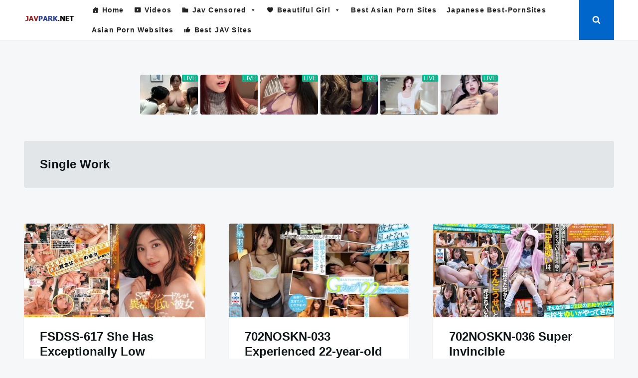

--- FILE ---
content_type: text/html; charset=UTF-8
request_url: https://javpark.net/tag/single-work/
body_size: 19956
content:
<!doctype html>
<html class="no-js" lang="en-US">
<head>
	<meta charset="UTF-8">
	<meta name="viewport" content="width=device-width, initial-scale=1">
	<link rel="profile" href="https://gmpg.org/xfn/11">

	<title>Single Work &#8211; Jav Park</title>
<meta name='robots' content='max-image-preview:large' />
<link rel='dns-prefetch' href='//s.w.org' />
<link rel="alternate" type="application/rss+xml" title="Jav Park &raquo; Feed" href="https://javpark.net/feed/" />
<link rel="alternate" type="application/rss+xml" title="Jav Park &raquo; Comments Feed" href="https://javpark.net/comments/feed/" />
<link rel="alternate" type="application/rss+xml" title="Jav Park &raquo; Single Work Tag Feed" href="https://javpark.net/tag/single-work/feed/" />
<script type="ea39188005239396e8fdbf17-text/javascript">
window._wpemojiSettings = {"baseUrl":"https:\/\/s.w.org\/images\/core\/emoji\/14.0.0\/72x72\/","ext":".png","svgUrl":"https:\/\/s.w.org\/images\/core\/emoji\/14.0.0\/svg\/","svgExt":".svg","source":{"concatemoji":"https:\/\/javpark.net\/wp-includes\/js\/wp-emoji-release.min.js?ver=1.0008"}};
/*! This file is auto-generated */
!function(e,a,t){var n,r,o,i=a.createElement("canvas"),p=i.getContext&&i.getContext("2d");function s(e,t){var a=String.fromCharCode,e=(p.clearRect(0,0,i.width,i.height),p.fillText(a.apply(this,e),0,0),i.toDataURL());return p.clearRect(0,0,i.width,i.height),p.fillText(a.apply(this,t),0,0),e===i.toDataURL()}function c(e){var t=a.createElement("script");t.src=e,t.defer=t.type="text/javascript",a.getElementsByTagName("head")[0].appendChild(t)}for(o=Array("flag","emoji"),t.supports={everything:!0,everythingExceptFlag:!0},r=0;r<o.length;r++)t.supports[o[r]]=function(e){if(!p||!p.fillText)return!1;switch(p.textBaseline="top",p.font="600 32px Arial",e){case"flag":return s([127987,65039,8205,9895,65039],[127987,65039,8203,9895,65039])?!1:!s([55356,56826,55356,56819],[55356,56826,8203,55356,56819])&&!s([55356,57332,56128,56423,56128,56418,56128,56421,56128,56430,56128,56423,56128,56447],[55356,57332,8203,56128,56423,8203,56128,56418,8203,56128,56421,8203,56128,56430,8203,56128,56423,8203,56128,56447]);case"emoji":return!s([129777,127995,8205,129778,127999],[129777,127995,8203,129778,127999])}return!1}(o[r]),t.supports.everything=t.supports.everything&&t.supports[o[r]],"flag"!==o[r]&&(t.supports.everythingExceptFlag=t.supports.everythingExceptFlag&&t.supports[o[r]]);t.supports.everythingExceptFlag=t.supports.everythingExceptFlag&&!t.supports.flag,t.DOMReady=!1,t.readyCallback=function(){t.DOMReady=!0},t.supports.everything||(n=function(){t.readyCallback()},a.addEventListener?(a.addEventListener("DOMContentLoaded",n,!1),e.addEventListener("load",n,!1)):(e.attachEvent("onload",n),a.attachEvent("onreadystatechange",function(){"complete"===a.readyState&&t.readyCallback()})),(e=t.source||{}).concatemoji?c(e.concatemoji):e.wpemoji&&e.twemoji&&(c(e.twemoji),c(e.wpemoji)))}(window,document,window._wpemojiSettings);
</script>
<style type="text/css">
img.wp-smiley,
img.emoji {
	display: inline !important;
	border: none !important;
	box-shadow: none !important;
	height: 1em !important;
	width: 1em !important;
	margin: 0 0.07em !important;
	vertical-align: -0.1em !important;
	background: none !important;
	padding: 0 !important;
}
</style>
	<link rel='stylesheet' id='wp-block-library-css'  href='https://javpark.net/wp-includes/css/dist/block-library/style.min.css?ver=1.0008' type='text/css' media='all' />
<style id='global-styles-inline-css' type='text/css'>
body{--wp--preset--color--black: #000000;--wp--preset--color--cyan-bluish-gray: #abb8c3;--wp--preset--color--white: #ffffff;--wp--preset--color--pale-pink: #f78da7;--wp--preset--color--vivid-red: #cf2e2e;--wp--preset--color--luminous-vivid-orange: #ff6900;--wp--preset--color--luminous-vivid-amber: #fcb900;--wp--preset--color--light-green-cyan: #7bdcb5;--wp--preset--color--vivid-green-cyan: #00d084;--wp--preset--color--pale-cyan-blue: #8ed1fc;--wp--preset--color--vivid-cyan-blue: #0693e3;--wp--preset--color--vivid-purple: #9b51e0;--wp--preset--gradient--vivid-cyan-blue-to-vivid-purple: linear-gradient(135deg,rgba(6,147,227,1) 0%,rgb(155,81,224) 100%);--wp--preset--gradient--light-green-cyan-to-vivid-green-cyan: linear-gradient(135deg,rgb(122,220,180) 0%,rgb(0,208,130) 100%);--wp--preset--gradient--luminous-vivid-amber-to-luminous-vivid-orange: linear-gradient(135deg,rgba(252,185,0,1) 0%,rgba(255,105,0,1) 100%);--wp--preset--gradient--luminous-vivid-orange-to-vivid-red: linear-gradient(135deg,rgba(255,105,0,1) 0%,rgb(207,46,46) 100%);--wp--preset--gradient--very-light-gray-to-cyan-bluish-gray: linear-gradient(135deg,rgb(238,238,238) 0%,rgb(169,184,195) 100%);--wp--preset--gradient--cool-to-warm-spectrum: linear-gradient(135deg,rgb(74,234,220) 0%,rgb(151,120,209) 20%,rgb(207,42,186) 40%,rgb(238,44,130) 60%,rgb(251,105,98) 80%,rgb(254,248,76) 100%);--wp--preset--gradient--blush-light-purple: linear-gradient(135deg,rgb(255,206,236) 0%,rgb(152,150,240) 100%);--wp--preset--gradient--blush-bordeaux: linear-gradient(135deg,rgb(254,205,165) 0%,rgb(254,45,45) 50%,rgb(107,0,62) 100%);--wp--preset--gradient--luminous-dusk: linear-gradient(135deg,rgb(255,203,112) 0%,rgb(199,81,192) 50%,rgb(65,88,208) 100%);--wp--preset--gradient--pale-ocean: linear-gradient(135deg,rgb(255,245,203) 0%,rgb(182,227,212) 50%,rgb(51,167,181) 100%);--wp--preset--gradient--electric-grass: linear-gradient(135deg,rgb(202,248,128) 0%,rgb(113,206,126) 100%);--wp--preset--gradient--midnight: linear-gradient(135deg,rgb(2,3,129) 0%,rgb(40,116,252) 100%);--wp--preset--duotone--dark-grayscale: url('#wp-duotone-dark-grayscale');--wp--preset--duotone--grayscale: url('#wp-duotone-grayscale');--wp--preset--duotone--purple-yellow: url('#wp-duotone-purple-yellow');--wp--preset--duotone--blue-red: url('#wp-duotone-blue-red');--wp--preset--duotone--midnight: url('#wp-duotone-midnight');--wp--preset--duotone--magenta-yellow: url('#wp-duotone-magenta-yellow');--wp--preset--duotone--purple-green: url('#wp-duotone-purple-green');--wp--preset--duotone--blue-orange: url('#wp-duotone-blue-orange');--wp--preset--font-size--small: 13px;--wp--preset--font-size--medium: 20px;--wp--preset--font-size--large: 36px;--wp--preset--font-size--x-large: 42px;}.has-black-color{color: var(--wp--preset--color--black) !important;}.has-cyan-bluish-gray-color{color: var(--wp--preset--color--cyan-bluish-gray) !important;}.has-white-color{color: var(--wp--preset--color--white) !important;}.has-pale-pink-color{color: var(--wp--preset--color--pale-pink) !important;}.has-vivid-red-color{color: var(--wp--preset--color--vivid-red) !important;}.has-luminous-vivid-orange-color{color: var(--wp--preset--color--luminous-vivid-orange) !important;}.has-luminous-vivid-amber-color{color: var(--wp--preset--color--luminous-vivid-amber) !important;}.has-light-green-cyan-color{color: var(--wp--preset--color--light-green-cyan) !important;}.has-vivid-green-cyan-color{color: var(--wp--preset--color--vivid-green-cyan) !important;}.has-pale-cyan-blue-color{color: var(--wp--preset--color--pale-cyan-blue) !important;}.has-vivid-cyan-blue-color{color: var(--wp--preset--color--vivid-cyan-blue) !important;}.has-vivid-purple-color{color: var(--wp--preset--color--vivid-purple) !important;}.has-black-background-color{background-color: var(--wp--preset--color--black) !important;}.has-cyan-bluish-gray-background-color{background-color: var(--wp--preset--color--cyan-bluish-gray) !important;}.has-white-background-color{background-color: var(--wp--preset--color--white) !important;}.has-pale-pink-background-color{background-color: var(--wp--preset--color--pale-pink) !important;}.has-vivid-red-background-color{background-color: var(--wp--preset--color--vivid-red) !important;}.has-luminous-vivid-orange-background-color{background-color: var(--wp--preset--color--luminous-vivid-orange) !important;}.has-luminous-vivid-amber-background-color{background-color: var(--wp--preset--color--luminous-vivid-amber) !important;}.has-light-green-cyan-background-color{background-color: var(--wp--preset--color--light-green-cyan) !important;}.has-vivid-green-cyan-background-color{background-color: var(--wp--preset--color--vivid-green-cyan) !important;}.has-pale-cyan-blue-background-color{background-color: var(--wp--preset--color--pale-cyan-blue) !important;}.has-vivid-cyan-blue-background-color{background-color: var(--wp--preset--color--vivid-cyan-blue) !important;}.has-vivid-purple-background-color{background-color: var(--wp--preset--color--vivid-purple) !important;}.has-black-border-color{border-color: var(--wp--preset--color--black) !important;}.has-cyan-bluish-gray-border-color{border-color: var(--wp--preset--color--cyan-bluish-gray) !important;}.has-white-border-color{border-color: var(--wp--preset--color--white) !important;}.has-pale-pink-border-color{border-color: var(--wp--preset--color--pale-pink) !important;}.has-vivid-red-border-color{border-color: var(--wp--preset--color--vivid-red) !important;}.has-luminous-vivid-orange-border-color{border-color: var(--wp--preset--color--luminous-vivid-orange) !important;}.has-luminous-vivid-amber-border-color{border-color: var(--wp--preset--color--luminous-vivid-amber) !important;}.has-light-green-cyan-border-color{border-color: var(--wp--preset--color--light-green-cyan) !important;}.has-vivid-green-cyan-border-color{border-color: var(--wp--preset--color--vivid-green-cyan) !important;}.has-pale-cyan-blue-border-color{border-color: var(--wp--preset--color--pale-cyan-blue) !important;}.has-vivid-cyan-blue-border-color{border-color: var(--wp--preset--color--vivid-cyan-blue) !important;}.has-vivid-purple-border-color{border-color: var(--wp--preset--color--vivid-purple) !important;}.has-vivid-cyan-blue-to-vivid-purple-gradient-background{background: var(--wp--preset--gradient--vivid-cyan-blue-to-vivid-purple) !important;}.has-light-green-cyan-to-vivid-green-cyan-gradient-background{background: var(--wp--preset--gradient--light-green-cyan-to-vivid-green-cyan) !important;}.has-luminous-vivid-amber-to-luminous-vivid-orange-gradient-background{background: var(--wp--preset--gradient--luminous-vivid-amber-to-luminous-vivid-orange) !important;}.has-luminous-vivid-orange-to-vivid-red-gradient-background{background: var(--wp--preset--gradient--luminous-vivid-orange-to-vivid-red) !important;}.has-very-light-gray-to-cyan-bluish-gray-gradient-background{background: var(--wp--preset--gradient--very-light-gray-to-cyan-bluish-gray) !important;}.has-cool-to-warm-spectrum-gradient-background{background: var(--wp--preset--gradient--cool-to-warm-spectrum) !important;}.has-blush-light-purple-gradient-background{background: var(--wp--preset--gradient--blush-light-purple) !important;}.has-blush-bordeaux-gradient-background{background: var(--wp--preset--gradient--blush-bordeaux) !important;}.has-luminous-dusk-gradient-background{background: var(--wp--preset--gradient--luminous-dusk) !important;}.has-pale-ocean-gradient-background{background: var(--wp--preset--gradient--pale-ocean) !important;}.has-electric-grass-gradient-background{background: var(--wp--preset--gradient--electric-grass) !important;}.has-midnight-gradient-background{background: var(--wp--preset--gradient--midnight) !important;}.has-small-font-size{font-size: var(--wp--preset--font-size--small) !important;}.has-medium-font-size{font-size: var(--wp--preset--font-size--medium) !important;}.has-large-font-size{font-size: var(--wp--preset--font-size--large) !important;}.has-x-large-font-size{font-size: var(--wp--preset--font-size--x-large) !important;}
</style>
<link rel='stylesheet' id='usp_style-css'  href='https://javpark.net/wp-content/plugins/user-submitted-posts/resources/usp.css?ver=1.0008' type='text/css' media='all' />
<link rel='stylesheet' id='wp-pagenavi-css'  href='https://javpark.net/wp-content/plugins/wp-pagenavi/pagenavi-css.css?ver=1.0008' type='text/css' media='all' />
<link rel='stylesheet' id='dashicons-css'  href='https://javpark.net/wp-includes/css/dashicons.min.css?ver=1.0008' type='text/css' media='all' />
<link rel='stylesheet' id='wordpress-popular-posts-css-css'  href='https://javpark.net/wp-content/plugins/wordpress-popular-posts/assets/css/wpp.css?ver=1.0008' type='text/css' media='all' />
<link rel='stylesheet' id='justread-style-css'  href='https://javpark.net/wp-content/themes/justread/style.css?ver=1.0008' type='text/css' media='all' />
<script type="ea39188005239396e8fdbf17-text/javascript" src='https://javpark.net/wp-includes/js/jquery/jquery.min.js?ver=1.0008' id='jquery-core-js'></script>
<script type="ea39188005239396e8fdbf17-text/javascript" src='https://javpark.net/wp-includes/js/jquery/jquery-migrate.min.js?ver=1.0008' id='jquery-migrate-js'></script>
<script type="ea39188005239396e8fdbf17-text/javascript" src='https://javpark.net/wp-content/plugins/user-submitted-posts/resources/jquery.cookie.js?ver=1.0008' id='usp_cookie-js'></script>
<script type="ea39188005239396e8fdbf17-text/javascript" src='https://javpark.net/wp-content/plugins/user-submitted-posts/resources/jquery.parsley.min.js?ver=1.0008' id='usp_parsley-js'></script>
<script type="ea39188005239396e8fdbf17-text/javascript" id='usp_core-js-before'>
var usp_custom_field = "usp_custom_field"; var usp_custom_checkbox = "usp_custom_checkbox"; var usp_case_sensitivity = "false"; var usp_challenge_response = "2"; var usp_min_images = 0; var usp_max_images = 1; var usp_parsley_error = "Incorrect response."; var usp_multiple_cats = 0; var usp_existing_tags = 0; var usp_recaptcha_disp = "hide"; var usp_recaptcha_vers = "2"; var usp_recaptcha_key = ""; 
</script>
<script type="ea39188005239396e8fdbf17-text/javascript" src='https://javpark.net/wp-content/plugins/user-submitted-posts/resources/jquery.usp.core.js?ver=1.0008' id='usp_core-js'></script>
<script type='application/json' id='wpp-json'>
{"sampling_active":0,"sampling_rate":100,"ajax_url":"https:\/\/javpark.net\/wp-json\/wordpress-popular-posts\/v1\/popular-posts","api_url":"https:\/\/javpark.net\/wp-json\/wordpress-popular-posts","ID":0,"token":"1fc89d5059","lang":0,"debug":0}
</script>
<script type="ea39188005239396e8fdbf17-text/javascript" src='https://javpark.net/wp-content/plugins/wordpress-popular-posts/assets/js/wpp.min.js?ver=1.0008' id='wpp-js-js'></script>
<link rel="https://api.w.org/" href="https://javpark.net/wp-json/" /><link rel="alternate" type="application/json" href="https://javpark.net/wp-json/wp/v2/tags/206725" /><link rel="EditURI" type="application/rsd+xml" title="RSD" href="https://javpark.net/xmlrpc.php?rsd" />
<link rel="wlwmanifest" type="application/wlwmanifest+xml" href="https://javpark.net/wp-includes/wlwmanifest.xml" /> 
<meta name="generator" content="WordPress 6.0.11" />
            <style id="wpp-loading-animation-styles">@-webkit-keyframes bgslide{from{background-position-x:0}to{background-position-x:-200%}}@keyframes bgslide{from{background-position-x:0}to{background-position-x:-200%}}.wpp-widget-placeholder,.wpp-widget-block-placeholder{margin:0 auto;width:60px;height:3px;background:#dd3737;background:linear-gradient(90deg,#dd3737 0%,#571313 10%,#dd3737 100%);background-size:200% auto;border-radius:3px;-webkit-animation:bgslide 1s infinite linear;animation:bgslide 1s infinite linear}</style>
            		<style type="text/css">
					.site-title,
			.site-description {
				position: absolute;
				clip: rect(1px, 1px, 1px, 1px);
			}
					</style>
		<style type="text/css">/** Wednesday 3rd December 2025 04:06:41 UTC (core) **//** THIS FILE IS AUTOMATICALLY GENERATED - DO NOT MAKE MANUAL EDITS! **//** Custom CSS should be added to Mega Menu > Menu Themes > Custom Styling **/.mega-menu-last-modified-1764734801 { content: 'Wednesday 3rd December 2025 04:06:41 UTC'; }#mega-menu-wrap-menu-1, #mega-menu-wrap-menu-1 #mega-menu-menu-1, #mega-menu-wrap-menu-1 #mega-menu-menu-1 ul.mega-sub-menu, #mega-menu-wrap-menu-1 #mega-menu-menu-1 li.mega-menu-item, #mega-menu-wrap-menu-1 #mega-menu-menu-1 li.mega-menu-row, #mega-menu-wrap-menu-1 #mega-menu-menu-1 li.mega-menu-column, #mega-menu-wrap-menu-1 #mega-menu-menu-1 a.mega-menu-link, #mega-menu-wrap-menu-1 #mega-menu-menu-1 span.mega-menu-badge {transition: none;border-radius: 0;box-shadow: none;background: none;border: 0;bottom: auto;box-sizing: border-box;clip: auto;color: #666;display: block;float: none;font-family: inherit;font-size: 14px;height: auto;left: auto;line-height: 1.7;list-style-type: none;margin: 0;min-height: auto;max-height: none;min-width: auto;max-width: none;opacity: 1;outline: none;overflow: visible;padding: 0;position: relative;pointer-events: auto;right: auto;text-align: left;text-decoration: none;text-indent: 0;text-transform: none;transform: none;top: auto;vertical-align: baseline;visibility: inherit;width: auto;word-wrap: break-word;white-space: normal;}#mega-menu-wrap-menu-1:before, #mega-menu-wrap-menu-1 #mega-menu-menu-1:before, #mega-menu-wrap-menu-1 #mega-menu-menu-1 ul.mega-sub-menu:before, #mega-menu-wrap-menu-1 #mega-menu-menu-1 li.mega-menu-item:before, #mega-menu-wrap-menu-1 #mega-menu-menu-1 li.mega-menu-row:before, #mega-menu-wrap-menu-1 #mega-menu-menu-1 li.mega-menu-column:before, #mega-menu-wrap-menu-1 #mega-menu-menu-1 a.mega-menu-link:before, #mega-menu-wrap-menu-1 #mega-menu-menu-1 span.mega-menu-badge:before, #mega-menu-wrap-menu-1:after, #mega-menu-wrap-menu-1 #mega-menu-menu-1:after, #mega-menu-wrap-menu-1 #mega-menu-menu-1 ul.mega-sub-menu:after, #mega-menu-wrap-menu-1 #mega-menu-menu-1 li.mega-menu-item:after, #mega-menu-wrap-menu-1 #mega-menu-menu-1 li.mega-menu-row:after, #mega-menu-wrap-menu-1 #mega-menu-menu-1 li.mega-menu-column:after, #mega-menu-wrap-menu-1 #mega-menu-menu-1 a.mega-menu-link:after, #mega-menu-wrap-menu-1 #mega-menu-menu-1 span.mega-menu-badge:after {display: none;}#mega-menu-wrap-menu-1 {border-radius: 0;}@media only screen and (min-width: 601px) {#mega-menu-wrap-menu-1 {background: #fff;}}#mega-menu-wrap-menu-1.mega-keyboard-navigation .mega-menu-toggle:focus, #mega-menu-wrap-menu-1.mega-keyboard-navigation .mega-toggle-block:focus, #mega-menu-wrap-menu-1.mega-keyboard-navigation .mega-toggle-block a:focus, #mega-menu-wrap-menu-1.mega-keyboard-navigation .mega-toggle-block .mega-search input[type=text]:focus, #mega-menu-wrap-menu-1.mega-keyboard-navigation .mega-toggle-block button.mega-toggle-animated:focus, #mega-menu-wrap-menu-1.mega-keyboard-navigation #mega-menu-menu-1 a:focus, #mega-menu-wrap-menu-1.mega-keyboard-navigation #mega-menu-menu-1 input:focus, #mega-menu-wrap-menu-1.mega-keyboard-navigation #mega-menu-menu-1 li.mega-menu-item a.mega-menu-link:focus {outline: 3px solid #109cde;outline-offset: -3px;}#mega-menu-wrap-menu-1.mega-keyboard-navigation .mega-toggle-block button.mega-toggle-animated:focus {outline-offset: 2px;}#mega-menu-wrap-menu-1.mega-keyboard-navigation > li.mega-menu-item > a.mega-menu-link:focus {background: #f1f1f1;background: linear-gradient(to bottom, #ddd, #f1f1f1);filter: progid:DXImageTransform.Microsoft.gradient(startColorstr='#FFDDDDDD', endColorstr='#FFF1F1F1');color: #222;font-weight: bold;text-decoration: none;border-color: #fff;}@media only screen and (max-width: 600px) {#mega-menu-wrap-menu-1.mega-keyboard-navigation > li.mega-menu-item > a.mega-menu-link:focus {color: #fff;background: #333;}}#mega-menu-wrap-menu-1 #mega-menu-menu-1 {visibility: visible;text-align: left;padding: 0px 0px 0px 0px;}#mega-menu-wrap-menu-1 #mega-menu-menu-1 a.mega-menu-link {cursor: pointer;display: inline;}#mega-menu-wrap-menu-1 #mega-menu-menu-1 a.mega-menu-link .mega-description-group {vertical-align: middle;display: inline-block;transition: none;}#mega-menu-wrap-menu-1 #mega-menu-menu-1 a.mega-menu-link .mega-description-group .mega-menu-title, #mega-menu-wrap-menu-1 #mega-menu-menu-1 a.mega-menu-link .mega-description-group .mega-menu-description {transition: none;line-height: 1.5;display: block;}#mega-menu-wrap-menu-1 #mega-menu-menu-1 a.mega-menu-link .mega-description-group .mega-menu-description {font-style: italic;font-size: 0.8em;text-transform: none;font-weight: normal;}#mega-menu-wrap-menu-1 #mega-menu-menu-1 li.mega-menu-megamenu li.mega-menu-item.mega-icon-left.mega-has-description.mega-has-icon > a.mega-menu-link {display: flex;align-items: center;}#mega-menu-wrap-menu-1 #mega-menu-menu-1 li.mega-menu-megamenu li.mega-menu-item.mega-icon-left.mega-has-description.mega-has-icon > a.mega-menu-link:before {flex: 0 0 auto;align-self: flex-start;}#mega-menu-wrap-menu-1 #mega-menu-menu-1 li.mega-menu-tabbed.mega-menu-megamenu > ul.mega-sub-menu > li.mega-menu-item.mega-icon-left.mega-has-description.mega-has-icon > a.mega-menu-link {display: block;}#mega-menu-wrap-menu-1 #mega-menu-menu-1 li.mega-menu-item.mega-icon-top > a.mega-menu-link {display: table-cell;vertical-align: middle;line-height: initial;}#mega-menu-wrap-menu-1 #mega-menu-menu-1 li.mega-menu-item.mega-icon-top > a.mega-menu-link:before {display: block;margin: 0 0 6px 0;text-align: center;}#mega-menu-wrap-menu-1 #mega-menu-menu-1 li.mega-menu-item.mega-icon-top > a.mega-menu-link > span.mega-title-below {display: inline-block;transition: none;}@media only screen and (max-width: 600px) {#mega-menu-wrap-menu-1 #mega-menu-menu-1 > li.mega-menu-item.mega-icon-top > a.mega-menu-link {display: block;line-height: 40px;}#mega-menu-wrap-menu-1 #mega-menu-menu-1 > li.mega-menu-item.mega-icon-top > a.mega-menu-link:before {display: inline-block;margin: 0 6px 0 0;text-align: left;}}#mega-menu-wrap-menu-1 #mega-menu-menu-1 li.mega-menu-item.mega-icon-right > a.mega-menu-link:before {float: right;margin: 0 0 0 6px;}#mega-menu-wrap-menu-1 #mega-menu-menu-1 > li.mega-animating > ul.mega-sub-menu {pointer-events: none;}#mega-menu-wrap-menu-1 #mega-menu-menu-1 li.mega-disable-link > a.mega-menu-link, #mega-menu-wrap-menu-1 #mega-menu-menu-1 li.mega-menu-megamenu li.mega-disable-link > a.mega-menu-link {cursor: inherit;}#mega-menu-wrap-menu-1 #mega-menu-menu-1 li.mega-menu-item-has-children.mega-disable-link > a.mega-menu-link, #mega-menu-wrap-menu-1 #mega-menu-menu-1 li.mega-menu-megamenu > li.mega-menu-item-has-children.mega-disable-link > a.mega-menu-link {cursor: pointer;}#mega-menu-wrap-menu-1 #mega-menu-menu-1 p {margin-bottom: 10px;}#mega-menu-wrap-menu-1 #mega-menu-menu-1 input, #mega-menu-wrap-menu-1 #mega-menu-menu-1 img {max-width: 100%;}#mega-menu-wrap-menu-1 #mega-menu-menu-1 li.mega-menu-item > ul.mega-sub-menu {display: block;visibility: hidden;opacity: 1;pointer-events: auto;}@media only screen and (max-width: 600px) {#mega-menu-wrap-menu-1 #mega-menu-menu-1 li.mega-menu-item > ul.mega-sub-menu {display: none;visibility: visible;opacity: 1;}#mega-menu-wrap-menu-1 #mega-menu-menu-1 li.mega-menu-item.mega-toggle-on > ul.mega-sub-menu, #mega-menu-wrap-menu-1 #mega-menu-menu-1 li.mega-menu-megamenu.mega-menu-item.mega-toggle-on ul.mega-sub-menu {display: block;}#mega-menu-wrap-menu-1 #mega-menu-menu-1 li.mega-menu-megamenu.mega-menu-item.mega-toggle-on li.mega-hide-sub-menu-on-mobile > ul.mega-sub-menu, #mega-menu-wrap-menu-1 #mega-menu-menu-1 li.mega-hide-sub-menu-on-mobile > ul.mega-sub-menu {display: none;}}@media only screen and (min-width: 601px) {#mega-menu-wrap-menu-1 #mega-menu-menu-1[data-effect="fade"] li.mega-menu-item > ul.mega-sub-menu {opacity: 0;transition: opacity 200ms ease-in, visibility 200ms ease-in;}#mega-menu-wrap-menu-1 #mega-menu-menu-1[data-effect="fade"].mega-no-js li.mega-menu-item:hover > ul.mega-sub-menu, #mega-menu-wrap-menu-1 #mega-menu-menu-1[data-effect="fade"].mega-no-js li.mega-menu-item:focus > ul.mega-sub-menu, #mega-menu-wrap-menu-1 #mega-menu-menu-1[data-effect="fade"] li.mega-menu-item.mega-toggle-on > ul.mega-sub-menu, #mega-menu-wrap-menu-1 #mega-menu-menu-1[data-effect="fade"] li.mega-menu-item.mega-menu-megamenu.mega-toggle-on ul.mega-sub-menu {opacity: 1;}#mega-menu-wrap-menu-1 #mega-menu-menu-1[data-effect="fade_up"] li.mega-menu-item.mega-menu-megamenu > ul.mega-sub-menu, #mega-menu-wrap-menu-1 #mega-menu-menu-1[data-effect="fade_up"] li.mega-menu-item.mega-menu-flyout ul.mega-sub-menu {opacity: 0;transform: translate(0, 10px);transition: opacity 200ms ease-in, transform 200ms ease-in, visibility 200ms ease-in;}#mega-menu-wrap-menu-1 #mega-menu-menu-1[data-effect="fade_up"].mega-no-js li.mega-menu-item:hover > ul.mega-sub-menu, #mega-menu-wrap-menu-1 #mega-menu-menu-1[data-effect="fade_up"].mega-no-js li.mega-menu-item:focus > ul.mega-sub-menu, #mega-menu-wrap-menu-1 #mega-menu-menu-1[data-effect="fade_up"] li.mega-menu-item.mega-toggle-on > ul.mega-sub-menu, #mega-menu-wrap-menu-1 #mega-menu-menu-1[data-effect="fade_up"] li.mega-menu-item.mega-menu-megamenu.mega-toggle-on ul.mega-sub-menu {opacity: 1;transform: translate(0, 0);}#mega-menu-wrap-menu-1 #mega-menu-menu-1[data-effect="slide_up"] li.mega-menu-item.mega-menu-megamenu > ul.mega-sub-menu, #mega-menu-wrap-menu-1 #mega-menu-menu-1[data-effect="slide_up"] li.mega-menu-item.mega-menu-flyout ul.mega-sub-menu {transform: translate(0, 10px);transition: transform 200ms ease-in, visibility 200ms ease-in;}#mega-menu-wrap-menu-1 #mega-menu-menu-1[data-effect="slide_up"].mega-no-js li.mega-menu-item:hover > ul.mega-sub-menu, #mega-menu-wrap-menu-1 #mega-menu-menu-1[data-effect="slide_up"].mega-no-js li.mega-menu-item:focus > ul.mega-sub-menu, #mega-menu-wrap-menu-1 #mega-menu-menu-1[data-effect="slide_up"] li.mega-menu-item.mega-toggle-on > ul.mega-sub-menu, #mega-menu-wrap-menu-1 #mega-menu-menu-1[data-effect="slide_up"] li.mega-menu-item.mega-menu-megamenu.mega-toggle-on ul.mega-sub-menu {transform: translate(0, 0);}}#mega-menu-wrap-menu-1 #mega-menu-menu-1 li.mega-menu-item.mega-menu-megamenu ul.mega-sub-menu li.mega-collapse-children > ul.mega-sub-menu {display: none;}#mega-menu-wrap-menu-1 #mega-menu-menu-1 li.mega-menu-item.mega-menu-megamenu ul.mega-sub-menu li.mega-collapse-children.mega-toggle-on > ul.mega-sub-menu {display: block;}#mega-menu-wrap-menu-1 #mega-menu-menu-1.mega-no-js li.mega-menu-item:hover > ul.mega-sub-menu, #mega-menu-wrap-menu-1 #mega-menu-menu-1.mega-no-js li.mega-menu-item:focus > ul.mega-sub-menu, #mega-menu-wrap-menu-1 #mega-menu-menu-1 li.mega-menu-item.mega-toggle-on > ul.mega-sub-menu {visibility: visible;}#mega-menu-wrap-menu-1 #mega-menu-menu-1 li.mega-menu-item.mega-menu-megamenu ul.mega-sub-menu ul.mega-sub-menu {visibility: inherit;opacity: 1;display: block;}#mega-menu-wrap-menu-1 #mega-menu-menu-1 li.mega-menu-item.mega-menu-megamenu ul.mega-sub-menu li.mega-1-columns > ul.mega-sub-menu > li.mega-menu-item {float: left;width: 100%;}#mega-menu-wrap-menu-1 #mega-menu-menu-1 li.mega-menu-item.mega-menu-megamenu ul.mega-sub-menu li.mega-2-columns > ul.mega-sub-menu > li.mega-menu-item {float: left;width: 50%;}#mega-menu-wrap-menu-1 #mega-menu-menu-1 li.mega-menu-item.mega-menu-megamenu ul.mega-sub-menu li.mega-3-columns > ul.mega-sub-menu > li.mega-menu-item {float: left;width: 33.33333%;}#mega-menu-wrap-menu-1 #mega-menu-menu-1 li.mega-menu-item.mega-menu-megamenu ul.mega-sub-menu li.mega-4-columns > ul.mega-sub-menu > li.mega-menu-item {float: left;width: 25%;}#mega-menu-wrap-menu-1 #mega-menu-menu-1 li.mega-menu-item.mega-menu-megamenu ul.mega-sub-menu li.mega-5-columns > ul.mega-sub-menu > li.mega-menu-item {float: left;width: 20%;}#mega-menu-wrap-menu-1 #mega-menu-menu-1 li.mega-menu-item.mega-menu-megamenu ul.mega-sub-menu li.mega-6-columns > ul.mega-sub-menu > li.mega-menu-item {float: left;width: 16.66667%;}#mega-menu-wrap-menu-1 #mega-menu-menu-1 li.mega-menu-item a[class^='dashicons']:before {font-family: dashicons;}#mega-menu-wrap-menu-1 #mega-menu-menu-1 li.mega-menu-item a.mega-menu-link:before {display: inline-block;font: inherit;font-family: dashicons;position: static;margin: 0 6px 0 0px;vertical-align: top;-webkit-font-smoothing: antialiased;-moz-osx-font-smoothing: grayscale;color: inherit;background: transparent;height: auto;width: auto;top: auto;}#mega-menu-wrap-menu-1 #mega-menu-menu-1 li.mega-menu-item.mega-hide-text a.mega-menu-link:before {margin: 0;}#mega-menu-wrap-menu-1 #mega-menu-menu-1 li.mega-menu-item.mega-hide-text li.mega-menu-item a.mega-menu-link:before {margin: 0 6px 0 0;}#mega-menu-wrap-menu-1 #mega-menu-menu-1 li.mega-align-bottom-left.mega-toggle-on > a.mega-menu-link {border-radius: 0;}#mega-menu-wrap-menu-1 #mega-menu-menu-1 li.mega-align-bottom-right > ul.mega-sub-menu {right: 0;}#mega-menu-wrap-menu-1 #mega-menu-menu-1 li.mega-align-bottom-right.mega-toggle-on > a.mega-menu-link {border-radius: 0;}#mega-menu-wrap-menu-1 #mega-menu-menu-1 > li.mega-menu-megamenu.mega-menu-item {position: static;}#mega-menu-wrap-menu-1 #mega-menu-menu-1 > li.mega-menu-item {margin: 0 0px 0 0;display: inline-block;height: auto;vertical-align: middle;}#mega-menu-wrap-menu-1 #mega-menu-menu-1 > li.mega-menu-item.mega-item-align-right {float: right;}@media only screen and (min-width: 601px) {#mega-menu-wrap-menu-1 #mega-menu-menu-1 > li.mega-menu-item.mega-item-align-right {margin: 0 0 0 0px;}}@media only screen and (min-width: 601px) {#mega-menu-wrap-menu-1 #mega-menu-menu-1 > li.mega-menu-item.mega-item-align-float-left {float: left;}}@media only screen and (min-width: 601px) {#mega-menu-wrap-menu-1 #mega-menu-menu-1 > li.mega-menu-item > a.mega-menu-link:hover {background: #f1f1f1;background: linear-gradient(to bottom, #ddd, #f1f1f1);filter: progid:DXImageTransform.Microsoft.gradient(startColorstr='#FFDDDDDD', endColorstr='#FFF1F1F1');color: #222;font-weight: bold;text-decoration: none;border-color: #fff;}}#mega-menu-wrap-menu-1 #mega-menu-menu-1 > li.mega-menu-item.mega-toggle-on > a.mega-menu-link {background: #f1f1f1;background: linear-gradient(to bottom, #ddd, #f1f1f1);filter: progid:DXImageTransform.Microsoft.gradient(startColorstr='#FFDDDDDD', endColorstr='#FFF1F1F1');color: #222;font-weight: bold;text-decoration: none;border-color: #fff;}@media only screen and (max-width: 600px) {#mega-menu-wrap-menu-1 #mega-menu-menu-1 > li.mega-menu-item.mega-toggle-on > a.mega-menu-link {color: #fff;background: #333;}}#mega-menu-wrap-menu-1 #mega-menu-menu-1 > li.mega-menu-item.mega-current-menu-item > a.mega-menu-link, #mega-menu-wrap-menu-1 #mega-menu-menu-1 > li.mega-menu-item.mega-current-menu-ancestor > a.mega-menu-link, #mega-menu-wrap-menu-1 #mega-menu-menu-1 > li.mega-menu-item.mega-current-page-ancestor > a.mega-menu-link {background: #f1f1f1;background: linear-gradient(to bottom, #ddd, #f1f1f1);filter: progid:DXImageTransform.Microsoft.gradient(startColorstr='#FFDDDDDD', endColorstr='#FFF1F1F1');color: #222;font-weight: bold;text-decoration: none;border-color: #fff;}@media only screen and (max-width: 600px) {#mega-menu-wrap-menu-1 #mega-menu-menu-1 > li.mega-menu-item.mega-current-menu-item > a.mega-menu-link, #mega-menu-wrap-menu-1 #mega-menu-menu-1 > li.mega-menu-item.mega-current-menu-ancestor > a.mega-menu-link, #mega-menu-wrap-menu-1 #mega-menu-menu-1 > li.mega-menu-item.mega-current-page-ancestor > a.mega-menu-link {color: #fff;background: #333;}}#mega-menu-wrap-menu-1 #mega-menu-menu-1 > li.mega-menu-item > a.mega-menu-link {line-height: 40px;height: 40px;padding: 0px 10px 0px 10px;vertical-align: baseline;width: auto;display: block;color: #222;text-transform: none;text-decoration: none;text-align: left;background: rgba(0, 0, 0, 0);border: 0;border-radius: 0;font-family: inherit;font-size: 14px;font-weight: bold;outline: none;}@media only screen and (min-width: 601px) {#mega-menu-wrap-menu-1 #mega-menu-menu-1 > li.mega-menu-item.mega-multi-line > a.mega-menu-link {line-height: inherit;display: table-cell;vertical-align: middle;}}@media only screen and (max-width: 600px) {#mega-menu-wrap-menu-1 #mega-menu-menu-1 > li.mega-menu-item.mega-multi-line > a.mega-menu-link br {display: none;}}@media only screen and (max-width: 600px) {#mega-menu-wrap-menu-1 #mega-menu-menu-1 > li.mega-menu-item {display: list-item;margin: 0;clear: both;border: 0;}#mega-menu-wrap-menu-1 #mega-menu-menu-1 > li.mega-menu-item.mega-item-align-right {float: none;}#mega-menu-wrap-menu-1 #mega-menu-menu-1 > li.mega-menu-item > a.mega-menu-link {border-radius: 0;border: 0;margin: 0;line-height: 40px;height: 40px;padding: 0 10px;background: transparent;text-align: left;color: #fff;font-size: 14px;}}#mega-menu-wrap-menu-1 #mega-menu-menu-1 li.mega-menu-megamenu > ul.mega-sub-menu > li.mega-menu-row {width: 100%;float: left;}#mega-menu-wrap-menu-1 #mega-menu-menu-1 li.mega-menu-megamenu > ul.mega-sub-menu > li.mega-menu-row .mega-menu-column {float: left;min-height: 1px;}@media only screen and (min-width: 601px) {#mega-menu-wrap-menu-1 #mega-menu-menu-1 li.mega-menu-megamenu > ul.mega-sub-menu > li.mega-menu-row > ul.mega-sub-menu > li.mega-menu-columns-1-of-1 {width: 100%;}#mega-menu-wrap-menu-1 #mega-menu-menu-1 li.mega-menu-megamenu > ul.mega-sub-menu > li.mega-menu-row > ul.mega-sub-menu > li.mega-menu-columns-1-of-2 {width: 50%;}#mega-menu-wrap-menu-1 #mega-menu-menu-1 li.mega-menu-megamenu > ul.mega-sub-menu > li.mega-menu-row > ul.mega-sub-menu > li.mega-menu-columns-2-of-2 {width: 100%;}#mega-menu-wrap-menu-1 #mega-menu-menu-1 li.mega-menu-megamenu > ul.mega-sub-menu > li.mega-menu-row > ul.mega-sub-menu > li.mega-menu-columns-1-of-3 {width: 33.33333%;}#mega-menu-wrap-menu-1 #mega-menu-menu-1 li.mega-menu-megamenu > ul.mega-sub-menu > li.mega-menu-row > ul.mega-sub-menu > li.mega-menu-columns-2-of-3 {width: 66.66667%;}#mega-menu-wrap-menu-1 #mega-menu-menu-1 li.mega-menu-megamenu > ul.mega-sub-menu > li.mega-menu-row > ul.mega-sub-menu > li.mega-menu-columns-3-of-3 {width: 100%;}#mega-menu-wrap-menu-1 #mega-menu-menu-1 li.mega-menu-megamenu > ul.mega-sub-menu > li.mega-menu-row > ul.mega-sub-menu > li.mega-menu-columns-1-of-4 {width: 25%;}#mega-menu-wrap-menu-1 #mega-menu-menu-1 li.mega-menu-megamenu > ul.mega-sub-menu > li.mega-menu-row > ul.mega-sub-menu > li.mega-menu-columns-2-of-4 {width: 50%;}#mega-menu-wrap-menu-1 #mega-menu-menu-1 li.mega-menu-megamenu > ul.mega-sub-menu > li.mega-menu-row > ul.mega-sub-menu > li.mega-menu-columns-3-of-4 {width: 75%;}#mega-menu-wrap-menu-1 #mega-menu-menu-1 li.mega-menu-megamenu > ul.mega-sub-menu > li.mega-menu-row > ul.mega-sub-menu > li.mega-menu-columns-4-of-4 {width: 100%;}#mega-menu-wrap-menu-1 #mega-menu-menu-1 li.mega-menu-megamenu > ul.mega-sub-menu > li.mega-menu-row > ul.mega-sub-menu > li.mega-menu-columns-1-of-5 {width: 20%;}#mega-menu-wrap-menu-1 #mega-menu-menu-1 li.mega-menu-megamenu > ul.mega-sub-menu > li.mega-menu-row > ul.mega-sub-menu > li.mega-menu-columns-2-of-5 {width: 40%;}#mega-menu-wrap-menu-1 #mega-menu-menu-1 li.mega-menu-megamenu > ul.mega-sub-menu > li.mega-menu-row > ul.mega-sub-menu > li.mega-menu-columns-3-of-5 {width: 60%;}#mega-menu-wrap-menu-1 #mega-menu-menu-1 li.mega-menu-megamenu > ul.mega-sub-menu > li.mega-menu-row > ul.mega-sub-menu > li.mega-menu-columns-4-of-5 {width: 80%;}#mega-menu-wrap-menu-1 #mega-menu-menu-1 li.mega-menu-megamenu > ul.mega-sub-menu > li.mega-menu-row > ul.mega-sub-menu > li.mega-menu-columns-5-of-5 {width: 100%;}#mega-menu-wrap-menu-1 #mega-menu-menu-1 li.mega-menu-megamenu > ul.mega-sub-menu > li.mega-menu-row > ul.mega-sub-menu > li.mega-menu-columns-1-of-6 {width: 16.66667%;}#mega-menu-wrap-menu-1 #mega-menu-menu-1 li.mega-menu-megamenu > ul.mega-sub-menu > li.mega-menu-row > ul.mega-sub-menu > li.mega-menu-columns-2-of-6 {width: 33.33333%;}#mega-menu-wrap-menu-1 #mega-menu-menu-1 li.mega-menu-megamenu > ul.mega-sub-menu > li.mega-menu-row > ul.mega-sub-menu > li.mega-menu-columns-3-of-6 {width: 50%;}#mega-menu-wrap-menu-1 #mega-menu-menu-1 li.mega-menu-megamenu > ul.mega-sub-menu > li.mega-menu-row > ul.mega-sub-menu > li.mega-menu-columns-4-of-6 {width: 66.66667%;}#mega-menu-wrap-menu-1 #mega-menu-menu-1 li.mega-menu-megamenu > ul.mega-sub-menu > li.mega-menu-row > ul.mega-sub-menu > li.mega-menu-columns-5-of-6 {width: 83.33333%;}#mega-menu-wrap-menu-1 #mega-menu-menu-1 li.mega-menu-megamenu > ul.mega-sub-menu > li.mega-menu-row > ul.mega-sub-menu > li.mega-menu-columns-6-of-6 {width: 100%;}#mega-menu-wrap-menu-1 #mega-menu-menu-1 li.mega-menu-megamenu > ul.mega-sub-menu > li.mega-menu-row > ul.mega-sub-menu > li.mega-menu-columns-1-of-7 {width: 14.28571%;}#mega-menu-wrap-menu-1 #mega-menu-menu-1 li.mega-menu-megamenu > ul.mega-sub-menu > li.mega-menu-row > ul.mega-sub-menu > li.mega-menu-columns-2-of-7 {width: 28.57143%;}#mega-menu-wrap-menu-1 #mega-menu-menu-1 li.mega-menu-megamenu > ul.mega-sub-menu > li.mega-menu-row > ul.mega-sub-menu > li.mega-menu-columns-3-of-7 {width: 42.85714%;}#mega-menu-wrap-menu-1 #mega-menu-menu-1 li.mega-menu-megamenu > ul.mega-sub-menu > li.mega-menu-row > ul.mega-sub-menu > li.mega-menu-columns-4-of-7 {width: 57.14286%;}#mega-menu-wrap-menu-1 #mega-menu-menu-1 li.mega-menu-megamenu > ul.mega-sub-menu > li.mega-menu-row > ul.mega-sub-menu > li.mega-menu-columns-5-of-7 {width: 71.42857%;}#mega-menu-wrap-menu-1 #mega-menu-menu-1 li.mega-menu-megamenu > ul.mega-sub-menu > li.mega-menu-row > ul.mega-sub-menu > li.mega-menu-columns-6-of-7 {width: 85.71429%;}#mega-menu-wrap-menu-1 #mega-menu-menu-1 li.mega-menu-megamenu > ul.mega-sub-menu > li.mega-menu-row > ul.mega-sub-menu > li.mega-menu-columns-7-of-7 {width: 100%;}#mega-menu-wrap-menu-1 #mega-menu-menu-1 li.mega-menu-megamenu > ul.mega-sub-menu > li.mega-menu-row > ul.mega-sub-menu > li.mega-menu-columns-1-of-8 {width: 12.5%;}#mega-menu-wrap-menu-1 #mega-menu-menu-1 li.mega-menu-megamenu > ul.mega-sub-menu > li.mega-menu-row > ul.mega-sub-menu > li.mega-menu-columns-2-of-8 {width: 25%;}#mega-menu-wrap-menu-1 #mega-menu-menu-1 li.mega-menu-megamenu > ul.mega-sub-menu > li.mega-menu-row > ul.mega-sub-menu > li.mega-menu-columns-3-of-8 {width: 37.5%;}#mega-menu-wrap-menu-1 #mega-menu-menu-1 li.mega-menu-megamenu > ul.mega-sub-menu > li.mega-menu-row > ul.mega-sub-menu > li.mega-menu-columns-4-of-8 {width: 50%;}#mega-menu-wrap-menu-1 #mega-menu-menu-1 li.mega-menu-megamenu > ul.mega-sub-menu > li.mega-menu-row > ul.mega-sub-menu > li.mega-menu-columns-5-of-8 {width: 62.5%;}#mega-menu-wrap-menu-1 #mega-menu-menu-1 li.mega-menu-megamenu > ul.mega-sub-menu > li.mega-menu-row > ul.mega-sub-menu > li.mega-menu-columns-6-of-8 {width: 75%;}#mega-menu-wrap-menu-1 #mega-menu-menu-1 li.mega-menu-megamenu > ul.mega-sub-menu > li.mega-menu-row > ul.mega-sub-menu > li.mega-menu-columns-7-of-8 {width: 87.5%;}#mega-menu-wrap-menu-1 #mega-menu-menu-1 li.mega-menu-megamenu > ul.mega-sub-menu > li.mega-menu-row > ul.mega-sub-menu > li.mega-menu-columns-8-of-8 {width: 100%;}#mega-menu-wrap-menu-1 #mega-menu-menu-1 li.mega-menu-megamenu > ul.mega-sub-menu > li.mega-menu-row > ul.mega-sub-menu > li.mega-menu-columns-1-of-9 {width: 11.11111%;}#mega-menu-wrap-menu-1 #mega-menu-menu-1 li.mega-menu-megamenu > ul.mega-sub-menu > li.mega-menu-row > ul.mega-sub-menu > li.mega-menu-columns-2-of-9 {width: 22.22222%;}#mega-menu-wrap-menu-1 #mega-menu-menu-1 li.mega-menu-megamenu > ul.mega-sub-menu > li.mega-menu-row > ul.mega-sub-menu > li.mega-menu-columns-3-of-9 {width: 33.33333%;}#mega-menu-wrap-menu-1 #mega-menu-menu-1 li.mega-menu-megamenu > ul.mega-sub-menu > li.mega-menu-row > ul.mega-sub-menu > li.mega-menu-columns-4-of-9 {width: 44.44444%;}#mega-menu-wrap-menu-1 #mega-menu-menu-1 li.mega-menu-megamenu > ul.mega-sub-menu > li.mega-menu-row > ul.mega-sub-menu > li.mega-menu-columns-5-of-9 {width: 55.55556%;}#mega-menu-wrap-menu-1 #mega-menu-menu-1 li.mega-menu-megamenu > ul.mega-sub-menu > li.mega-menu-row > ul.mega-sub-menu > li.mega-menu-columns-6-of-9 {width: 66.66667%;}#mega-menu-wrap-menu-1 #mega-menu-menu-1 li.mega-menu-megamenu > ul.mega-sub-menu > li.mega-menu-row > ul.mega-sub-menu > li.mega-menu-columns-7-of-9 {width: 77.77778%;}#mega-menu-wrap-menu-1 #mega-menu-menu-1 li.mega-menu-megamenu > ul.mega-sub-menu > li.mega-menu-row > ul.mega-sub-menu > li.mega-menu-columns-8-of-9 {width: 88.88889%;}#mega-menu-wrap-menu-1 #mega-menu-menu-1 li.mega-menu-megamenu > ul.mega-sub-menu > li.mega-menu-row > ul.mega-sub-menu > li.mega-menu-columns-9-of-9 {width: 100%;}#mega-menu-wrap-menu-1 #mega-menu-menu-1 li.mega-menu-megamenu > ul.mega-sub-menu > li.mega-menu-row > ul.mega-sub-menu > li.mega-menu-columns-1-of-10 {width: 10%;}#mega-menu-wrap-menu-1 #mega-menu-menu-1 li.mega-menu-megamenu > ul.mega-sub-menu > li.mega-menu-row > ul.mega-sub-menu > li.mega-menu-columns-2-of-10 {width: 20%;}#mega-menu-wrap-menu-1 #mega-menu-menu-1 li.mega-menu-megamenu > ul.mega-sub-menu > li.mega-menu-row > ul.mega-sub-menu > li.mega-menu-columns-3-of-10 {width: 30%;}#mega-menu-wrap-menu-1 #mega-menu-menu-1 li.mega-menu-megamenu > ul.mega-sub-menu > li.mega-menu-row > ul.mega-sub-menu > li.mega-menu-columns-4-of-10 {width: 40%;}#mega-menu-wrap-menu-1 #mega-menu-menu-1 li.mega-menu-megamenu > ul.mega-sub-menu > li.mega-menu-row > ul.mega-sub-menu > li.mega-menu-columns-5-of-10 {width: 50%;}#mega-menu-wrap-menu-1 #mega-menu-menu-1 li.mega-menu-megamenu > ul.mega-sub-menu > li.mega-menu-row > ul.mega-sub-menu > li.mega-menu-columns-6-of-10 {width: 60%;}#mega-menu-wrap-menu-1 #mega-menu-menu-1 li.mega-menu-megamenu > ul.mega-sub-menu > li.mega-menu-row > ul.mega-sub-menu > li.mega-menu-columns-7-of-10 {width: 70%;}#mega-menu-wrap-menu-1 #mega-menu-menu-1 li.mega-menu-megamenu > ul.mega-sub-menu > li.mega-menu-row > ul.mega-sub-menu > li.mega-menu-columns-8-of-10 {width: 80%;}#mega-menu-wrap-menu-1 #mega-menu-menu-1 li.mega-menu-megamenu > ul.mega-sub-menu > li.mega-menu-row > ul.mega-sub-menu > li.mega-menu-columns-9-of-10 {width: 90%;}#mega-menu-wrap-menu-1 #mega-menu-menu-1 li.mega-menu-megamenu > ul.mega-sub-menu > li.mega-menu-row > ul.mega-sub-menu > li.mega-menu-columns-10-of-10 {width: 100%;}#mega-menu-wrap-menu-1 #mega-menu-menu-1 li.mega-menu-megamenu > ul.mega-sub-menu > li.mega-menu-row > ul.mega-sub-menu > li.mega-menu-columns-1-of-11 {width: 9.09091%;}#mega-menu-wrap-menu-1 #mega-menu-menu-1 li.mega-menu-megamenu > ul.mega-sub-menu > li.mega-menu-row > ul.mega-sub-menu > li.mega-menu-columns-2-of-11 {width: 18.18182%;}#mega-menu-wrap-menu-1 #mega-menu-menu-1 li.mega-menu-megamenu > ul.mega-sub-menu > li.mega-menu-row > ul.mega-sub-menu > li.mega-menu-columns-3-of-11 {width: 27.27273%;}#mega-menu-wrap-menu-1 #mega-menu-menu-1 li.mega-menu-megamenu > ul.mega-sub-menu > li.mega-menu-row > ul.mega-sub-menu > li.mega-menu-columns-4-of-11 {width: 36.36364%;}#mega-menu-wrap-menu-1 #mega-menu-menu-1 li.mega-menu-megamenu > ul.mega-sub-menu > li.mega-menu-row > ul.mega-sub-menu > li.mega-menu-columns-5-of-11 {width: 45.45455%;}#mega-menu-wrap-menu-1 #mega-menu-menu-1 li.mega-menu-megamenu > ul.mega-sub-menu > li.mega-menu-row > ul.mega-sub-menu > li.mega-menu-columns-6-of-11 {width: 54.54545%;}#mega-menu-wrap-menu-1 #mega-menu-menu-1 li.mega-menu-megamenu > ul.mega-sub-menu > li.mega-menu-row > ul.mega-sub-menu > li.mega-menu-columns-7-of-11 {width: 63.63636%;}#mega-menu-wrap-menu-1 #mega-menu-menu-1 li.mega-menu-megamenu > ul.mega-sub-menu > li.mega-menu-row > ul.mega-sub-menu > li.mega-menu-columns-8-of-11 {width: 72.72727%;}#mega-menu-wrap-menu-1 #mega-menu-menu-1 li.mega-menu-megamenu > ul.mega-sub-menu > li.mega-menu-row > ul.mega-sub-menu > li.mega-menu-columns-9-of-11 {width: 81.81818%;}#mega-menu-wrap-menu-1 #mega-menu-menu-1 li.mega-menu-megamenu > ul.mega-sub-menu > li.mega-menu-row > ul.mega-sub-menu > li.mega-menu-columns-10-of-11 {width: 90.90909%;}#mega-menu-wrap-menu-1 #mega-menu-menu-1 li.mega-menu-megamenu > ul.mega-sub-menu > li.mega-menu-row > ul.mega-sub-menu > li.mega-menu-columns-11-of-11 {width: 100%;}#mega-menu-wrap-menu-1 #mega-menu-menu-1 li.mega-menu-megamenu > ul.mega-sub-menu > li.mega-menu-row > ul.mega-sub-menu > li.mega-menu-columns-1-of-12 {width: 8.33333%;}#mega-menu-wrap-menu-1 #mega-menu-menu-1 li.mega-menu-megamenu > ul.mega-sub-menu > li.mega-menu-row > ul.mega-sub-menu > li.mega-menu-columns-2-of-12 {width: 16.66667%;}#mega-menu-wrap-menu-1 #mega-menu-menu-1 li.mega-menu-megamenu > ul.mega-sub-menu > li.mega-menu-row > ul.mega-sub-menu > li.mega-menu-columns-3-of-12 {width: 25%;}#mega-menu-wrap-menu-1 #mega-menu-menu-1 li.mega-menu-megamenu > ul.mega-sub-menu > li.mega-menu-row > ul.mega-sub-menu > li.mega-menu-columns-4-of-12 {width: 33.33333%;}#mega-menu-wrap-menu-1 #mega-menu-menu-1 li.mega-menu-megamenu > ul.mega-sub-menu > li.mega-menu-row > ul.mega-sub-menu > li.mega-menu-columns-5-of-12 {width: 41.66667%;}#mega-menu-wrap-menu-1 #mega-menu-menu-1 li.mega-menu-megamenu > ul.mega-sub-menu > li.mega-menu-row > ul.mega-sub-menu > li.mega-menu-columns-6-of-12 {width: 50%;}#mega-menu-wrap-menu-1 #mega-menu-menu-1 li.mega-menu-megamenu > ul.mega-sub-menu > li.mega-menu-row > ul.mega-sub-menu > li.mega-menu-columns-7-of-12 {width: 58.33333%;}#mega-menu-wrap-menu-1 #mega-menu-menu-1 li.mega-menu-megamenu > ul.mega-sub-menu > li.mega-menu-row > ul.mega-sub-menu > li.mega-menu-columns-8-of-12 {width: 66.66667%;}#mega-menu-wrap-menu-1 #mega-menu-menu-1 li.mega-menu-megamenu > ul.mega-sub-menu > li.mega-menu-row > ul.mega-sub-menu > li.mega-menu-columns-9-of-12 {width: 75%;}#mega-menu-wrap-menu-1 #mega-menu-menu-1 li.mega-menu-megamenu > ul.mega-sub-menu > li.mega-menu-row > ul.mega-sub-menu > li.mega-menu-columns-10-of-12 {width: 83.33333%;}#mega-menu-wrap-menu-1 #mega-menu-menu-1 li.mega-menu-megamenu > ul.mega-sub-menu > li.mega-menu-row > ul.mega-sub-menu > li.mega-menu-columns-11-of-12 {width: 91.66667%;}#mega-menu-wrap-menu-1 #mega-menu-menu-1 li.mega-menu-megamenu > ul.mega-sub-menu > li.mega-menu-row > ul.mega-sub-menu > li.mega-menu-columns-12-of-12 {width: 100%;}}@media only screen and (max-width: 600px) {#mega-menu-wrap-menu-1 #mega-menu-menu-1 li.mega-menu-megamenu > ul.mega-sub-menu > li.mega-menu-row > ul.mega-sub-menu > li.mega-menu-column {width: 50%;}#mega-menu-wrap-menu-1 #mega-menu-menu-1 li.mega-menu-megamenu > ul.mega-sub-menu > li.mega-menu-row > ul.mega-sub-menu > li.mega-menu-column.mega-menu-clear {clear: left;}}#mega-menu-wrap-menu-1 #mega-menu-menu-1 li.mega-menu-megamenu > ul.mega-sub-menu > li.mega-menu-row .mega-menu-column > ul.mega-sub-menu > li.mega-menu-item {padding: 15px 10px 15px 10px;width: 100%;}#mega-menu-wrap-menu-1 #mega-menu-menu-1 > li.mega-menu-megamenu > ul.mega-sub-menu {z-index: 999;border-radius: 0;background: #f1f1f1;border: 0;padding: 0px 0px 0px 0px;position: absolute;width: 100%;max-width: none;left: 0;}@media only screen and (max-width: 600px) {#mega-menu-wrap-menu-1 #mega-menu-menu-1 > li.mega-menu-megamenu > ul.mega-sub-menu {float: left;position: static;width: 100%;}}@media only screen and (min-width: 601px) {#mega-menu-wrap-menu-1 #mega-menu-menu-1 > li.mega-menu-megamenu > ul.mega-sub-menu li.mega-menu-columns-1-of-1 {width: 100%;}#mega-menu-wrap-menu-1 #mega-menu-menu-1 > li.mega-menu-megamenu > ul.mega-sub-menu li.mega-menu-columns-1-of-2 {width: 50%;}#mega-menu-wrap-menu-1 #mega-menu-menu-1 > li.mega-menu-megamenu > ul.mega-sub-menu li.mega-menu-columns-2-of-2 {width: 100%;}#mega-menu-wrap-menu-1 #mega-menu-menu-1 > li.mega-menu-megamenu > ul.mega-sub-menu li.mega-menu-columns-1-of-3 {width: 33.33333%;}#mega-menu-wrap-menu-1 #mega-menu-menu-1 > li.mega-menu-megamenu > ul.mega-sub-menu li.mega-menu-columns-2-of-3 {width: 66.66667%;}#mega-menu-wrap-menu-1 #mega-menu-menu-1 > li.mega-menu-megamenu > ul.mega-sub-menu li.mega-menu-columns-3-of-3 {width: 100%;}#mega-menu-wrap-menu-1 #mega-menu-menu-1 > li.mega-menu-megamenu > ul.mega-sub-menu li.mega-menu-columns-1-of-4 {width: 25%;}#mega-menu-wrap-menu-1 #mega-menu-menu-1 > li.mega-menu-megamenu > ul.mega-sub-menu li.mega-menu-columns-2-of-4 {width: 50%;}#mega-menu-wrap-menu-1 #mega-menu-menu-1 > li.mega-menu-megamenu > ul.mega-sub-menu li.mega-menu-columns-3-of-4 {width: 75%;}#mega-menu-wrap-menu-1 #mega-menu-menu-1 > li.mega-menu-megamenu > ul.mega-sub-menu li.mega-menu-columns-4-of-4 {width: 100%;}#mega-menu-wrap-menu-1 #mega-menu-menu-1 > li.mega-menu-megamenu > ul.mega-sub-menu li.mega-menu-columns-1-of-5 {width: 20%;}#mega-menu-wrap-menu-1 #mega-menu-menu-1 > li.mega-menu-megamenu > ul.mega-sub-menu li.mega-menu-columns-2-of-5 {width: 40%;}#mega-menu-wrap-menu-1 #mega-menu-menu-1 > li.mega-menu-megamenu > ul.mega-sub-menu li.mega-menu-columns-3-of-5 {width: 60%;}#mega-menu-wrap-menu-1 #mega-menu-menu-1 > li.mega-menu-megamenu > ul.mega-sub-menu li.mega-menu-columns-4-of-5 {width: 80%;}#mega-menu-wrap-menu-1 #mega-menu-menu-1 > li.mega-menu-megamenu > ul.mega-sub-menu li.mega-menu-columns-5-of-5 {width: 100%;}#mega-menu-wrap-menu-1 #mega-menu-menu-1 > li.mega-menu-megamenu > ul.mega-sub-menu li.mega-menu-columns-1-of-6 {width: 16.66667%;}#mega-menu-wrap-menu-1 #mega-menu-menu-1 > li.mega-menu-megamenu > ul.mega-sub-menu li.mega-menu-columns-2-of-6 {width: 33.33333%;}#mega-menu-wrap-menu-1 #mega-menu-menu-1 > li.mega-menu-megamenu > ul.mega-sub-menu li.mega-menu-columns-3-of-6 {width: 50%;}#mega-menu-wrap-menu-1 #mega-menu-menu-1 > li.mega-menu-megamenu > ul.mega-sub-menu li.mega-menu-columns-4-of-6 {width: 66.66667%;}#mega-menu-wrap-menu-1 #mega-menu-menu-1 > li.mega-menu-megamenu > ul.mega-sub-menu li.mega-menu-columns-5-of-6 {width: 83.33333%;}#mega-menu-wrap-menu-1 #mega-menu-menu-1 > li.mega-menu-megamenu > ul.mega-sub-menu li.mega-menu-columns-6-of-6 {width: 100%;}#mega-menu-wrap-menu-1 #mega-menu-menu-1 > li.mega-menu-megamenu > ul.mega-sub-menu li.mega-menu-columns-1-of-7 {width: 14.28571%;}#mega-menu-wrap-menu-1 #mega-menu-menu-1 > li.mega-menu-megamenu > ul.mega-sub-menu li.mega-menu-columns-2-of-7 {width: 28.57143%;}#mega-menu-wrap-menu-1 #mega-menu-menu-1 > li.mega-menu-megamenu > ul.mega-sub-menu li.mega-menu-columns-3-of-7 {width: 42.85714%;}#mega-menu-wrap-menu-1 #mega-menu-menu-1 > li.mega-menu-megamenu > ul.mega-sub-menu li.mega-menu-columns-4-of-7 {width: 57.14286%;}#mega-menu-wrap-menu-1 #mega-menu-menu-1 > li.mega-menu-megamenu > ul.mega-sub-menu li.mega-menu-columns-5-of-7 {width: 71.42857%;}#mega-menu-wrap-menu-1 #mega-menu-menu-1 > li.mega-menu-megamenu > ul.mega-sub-menu li.mega-menu-columns-6-of-7 {width: 85.71429%;}#mega-menu-wrap-menu-1 #mega-menu-menu-1 > li.mega-menu-megamenu > ul.mega-sub-menu li.mega-menu-columns-7-of-7 {width: 100%;}#mega-menu-wrap-menu-1 #mega-menu-menu-1 > li.mega-menu-megamenu > ul.mega-sub-menu li.mega-menu-columns-1-of-8 {width: 12.5%;}#mega-menu-wrap-menu-1 #mega-menu-menu-1 > li.mega-menu-megamenu > ul.mega-sub-menu li.mega-menu-columns-2-of-8 {width: 25%;}#mega-menu-wrap-menu-1 #mega-menu-menu-1 > li.mega-menu-megamenu > ul.mega-sub-menu li.mega-menu-columns-3-of-8 {width: 37.5%;}#mega-menu-wrap-menu-1 #mega-menu-menu-1 > li.mega-menu-megamenu > ul.mega-sub-menu li.mega-menu-columns-4-of-8 {width: 50%;}#mega-menu-wrap-menu-1 #mega-menu-menu-1 > li.mega-menu-megamenu > ul.mega-sub-menu li.mega-menu-columns-5-of-8 {width: 62.5%;}#mega-menu-wrap-menu-1 #mega-menu-menu-1 > li.mega-menu-megamenu > ul.mega-sub-menu li.mega-menu-columns-6-of-8 {width: 75%;}#mega-menu-wrap-menu-1 #mega-menu-menu-1 > li.mega-menu-megamenu > ul.mega-sub-menu li.mega-menu-columns-7-of-8 {width: 87.5%;}#mega-menu-wrap-menu-1 #mega-menu-menu-1 > li.mega-menu-megamenu > ul.mega-sub-menu li.mega-menu-columns-8-of-8 {width: 100%;}#mega-menu-wrap-menu-1 #mega-menu-menu-1 > li.mega-menu-megamenu > ul.mega-sub-menu li.mega-menu-columns-1-of-9 {width: 11.11111%;}#mega-menu-wrap-menu-1 #mega-menu-menu-1 > li.mega-menu-megamenu > ul.mega-sub-menu li.mega-menu-columns-2-of-9 {width: 22.22222%;}#mega-menu-wrap-menu-1 #mega-menu-menu-1 > li.mega-menu-megamenu > ul.mega-sub-menu li.mega-menu-columns-3-of-9 {width: 33.33333%;}#mega-menu-wrap-menu-1 #mega-menu-menu-1 > li.mega-menu-megamenu > ul.mega-sub-menu li.mega-menu-columns-4-of-9 {width: 44.44444%;}#mega-menu-wrap-menu-1 #mega-menu-menu-1 > li.mega-menu-megamenu > ul.mega-sub-menu li.mega-menu-columns-5-of-9 {width: 55.55556%;}#mega-menu-wrap-menu-1 #mega-menu-menu-1 > li.mega-menu-megamenu > ul.mega-sub-menu li.mega-menu-columns-6-of-9 {width: 66.66667%;}#mega-menu-wrap-menu-1 #mega-menu-menu-1 > li.mega-menu-megamenu > ul.mega-sub-menu li.mega-menu-columns-7-of-9 {width: 77.77778%;}#mega-menu-wrap-menu-1 #mega-menu-menu-1 > li.mega-menu-megamenu > ul.mega-sub-menu li.mega-menu-columns-8-of-9 {width: 88.88889%;}#mega-menu-wrap-menu-1 #mega-menu-menu-1 > li.mega-menu-megamenu > ul.mega-sub-menu li.mega-menu-columns-9-of-9 {width: 100%;}#mega-menu-wrap-menu-1 #mega-menu-menu-1 > li.mega-menu-megamenu > ul.mega-sub-menu li.mega-menu-columns-1-of-10 {width: 10%;}#mega-menu-wrap-menu-1 #mega-menu-menu-1 > li.mega-menu-megamenu > ul.mega-sub-menu li.mega-menu-columns-2-of-10 {width: 20%;}#mega-menu-wrap-menu-1 #mega-menu-menu-1 > li.mega-menu-megamenu > ul.mega-sub-menu li.mega-menu-columns-3-of-10 {width: 30%;}#mega-menu-wrap-menu-1 #mega-menu-menu-1 > li.mega-menu-megamenu > ul.mega-sub-menu li.mega-menu-columns-4-of-10 {width: 40%;}#mega-menu-wrap-menu-1 #mega-menu-menu-1 > li.mega-menu-megamenu > ul.mega-sub-menu li.mega-menu-columns-5-of-10 {width: 50%;}#mega-menu-wrap-menu-1 #mega-menu-menu-1 > li.mega-menu-megamenu > ul.mega-sub-menu li.mega-menu-columns-6-of-10 {width: 60%;}#mega-menu-wrap-menu-1 #mega-menu-menu-1 > li.mega-menu-megamenu > ul.mega-sub-menu li.mega-menu-columns-7-of-10 {width: 70%;}#mega-menu-wrap-menu-1 #mega-menu-menu-1 > li.mega-menu-megamenu > ul.mega-sub-menu li.mega-menu-columns-8-of-10 {width: 80%;}#mega-menu-wrap-menu-1 #mega-menu-menu-1 > li.mega-menu-megamenu > ul.mega-sub-menu li.mega-menu-columns-9-of-10 {width: 90%;}#mega-menu-wrap-menu-1 #mega-menu-menu-1 > li.mega-menu-megamenu > ul.mega-sub-menu li.mega-menu-columns-10-of-10 {width: 100%;}#mega-menu-wrap-menu-1 #mega-menu-menu-1 > li.mega-menu-megamenu > ul.mega-sub-menu li.mega-menu-columns-1-of-11 {width: 9.09091%;}#mega-menu-wrap-menu-1 #mega-menu-menu-1 > li.mega-menu-megamenu > ul.mega-sub-menu li.mega-menu-columns-2-of-11 {width: 18.18182%;}#mega-menu-wrap-menu-1 #mega-menu-menu-1 > li.mega-menu-megamenu > ul.mega-sub-menu li.mega-menu-columns-3-of-11 {width: 27.27273%;}#mega-menu-wrap-menu-1 #mega-menu-menu-1 > li.mega-menu-megamenu > ul.mega-sub-menu li.mega-menu-columns-4-of-11 {width: 36.36364%;}#mega-menu-wrap-menu-1 #mega-menu-menu-1 > li.mega-menu-megamenu > ul.mega-sub-menu li.mega-menu-columns-5-of-11 {width: 45.45455%;}#mega-menu-wrap-menu-1 #mega-menu-menu-1 > li.mega-menu-megamenu > ul.mega-sub-menu li.mega-menu-columns-6-of-11 {width: 54.54545%;}#mega-menu-wrap-menu-1 #mega-menu-menu-1 > li.mega-menu-megamenu > ul.mega-sub-menu li.mega-menu-columns-7-of-11 {width: 63.63636%;}#mega-menu-wrap-menu-1 #mega-menu-menu-1 > li.mega-menu-megamenu > ul.mega-sub-menu li.mega-menu-columns-8-of-11 {width: 72.72727%;}#mega-menu-wrap-menu-1 #mega-menu-menu-1 > li.mega-menu-megamenu > ul.mega-sub-menu li.mega-menu-columns-9-of-11 {width: 81.81818%;}#mega-menu-wrap-menu-1 #mega-menu-menu-1 > li.mega-menu-megamenu > ul.mega-sub-menu li.mega-menu-columns-10-of-11 {width: 90.90909%;}#mega-menu-wrap-menu-1 #mega-menu-menu-1 > li.mega-menu-megamenu > ul.mega-sub-menu li.mega-menu-columns-11-of-11 {width: 100%;}#mega-menu-wrap-menu-1 #mega-menu-menu-1 > li.mega-menu-megamenu > ul.mega-sub-menu li.mega-menu-columns-1-of-12 {width: 8.33333%;}#mega-menu-wrap-menu-1 #mega-menu-menu-1 > li.mega-menu-megamenu > ul.mega-sub-menu li.mega-menu-columns-2-of-12 {width: 16.66667%;}#mega-menu-wrap-menu-1 #mega-menu-menu-1 > li.mega-menu-megamenu > ul.mega-sub-menu li.mega-menu-columns-3-of-12 {width: 25%;}#mega-menu-wrap-menu-1 #mega-menu-menu-1 > li.mega-menu-megamenu > ul.mega-sub-menu li.mega-menu-columns-4-of-12 {width: 33.33333%;}#mega-menu-wrap-menu-1 #mega-menu-menu-1 > li.mega-menu-megamenu > ul.mega-sub-menu li.mega-menu-columns-5-of-12 {width: 41.66667%;}#mega-menu-wrap-menu-1 #mega-menu-menu-1 > li.mega-menu-megamenu > ul.mega-sub-menu li.mega-menu-columns-6-of-12 {width: 50%;}#mega-menu-wrap-menu-1 #mega-menu-menu-1 > li.mega-menu-megamenu > ul.mega-sub-menu li.mega-menu-columns-7-of-12 {width: 58.33333%;}#mega-menu-wrap-menu-1 #mega-menu-menu-1 > li.mega-menu-megamenu > ul.mega-sub-menu li.mega-menu-columns-8-of-12 {width: 66.66667%;}#mega-menu-wrap-menu-1 #mega-menu-menu-1 > li.mega-menu-megamenu > ul.mega-sub-menu li.mega-menu-columns-9-of-12 {width: 75%;}#mega-menu-wrap-menu-1 #mega-menu-menu-1 > li.mega-menu-megamenu > ul.mega-sub-menu li.mega-menu-columns-10-of-12 {width: 83.33333%;}#mega-menu-wrap-menu-1 #mega-menu-menu-1 > li.mega-menu-megamenu > ul.mega-sub-menu li.mega-menu-columns-11-of-12 {width: 91.66667%;}#mega-menu-wrap-menu-1 #mega-menu-menu-1 > li.mega-menu-megamenu > ul.mega-sub-menu li.mega-menu-columns-12-of-12 {width: 100%;}}#mega-menu-wrap-menu-1 #mega-menu-menu-1 > li.mega-menu-megamenu > ul.mega-sub-menu .mega-description-group .mega-menu-description {margin: 5px 0;}#mega-menu-wrap-menu-1 #mega-menu-menu-1 > li.mega-menu-megamenu > ul.mega-sub-menu > li.mega-menu-item ul.mega-sub-menu {clear: both;}#mega-menu-wrap-menu-1 #mega-menu-menu-1 > li.mega-menu-megamenu > ul.mega-sub-menu > li.mega-menu-item ul.mega-sub-menu li.mega-menu-item ul.mega-sub-menu {margin-left: 10px;}#mega-menu-wrap-menu-1 #mega-menu-menu-1 > li.mega-menu-megamenu > ul.mega-sub-menu li.mega-menu-column > ul.mega-sub-menu ul.mega-sub-menu ul.mega-sub-menu {margin-left: 10px;}#mega-menu-wrap-menu-1 #mega-menu-menu-1 > li.mega-menu-megamenu > ul.mega-sub-menu > li.mega-menu-item, #mega-menu-wrap-menu-1 #mega-menu-menu-1 > li.mega-menu-megamenu > ul.mega-sub-menu li.mega-menu-column > ul.mega-sub-menu > li.mega-menu-item {color: #666;font-family: inherit;font-size: 14px;display: block;float: left;clear: none;padding: 15px 10px 15px 10px;vertical-align: top;}#mega-menu-wrap-menu-1 #mega-menu-menu-1 > li.mega-menu-megamenu > ul.mega-sub-menu > li.mega-menu-item.mega-menu-clear, #mega-menu-wrap-menu-1 #mega-menu-menu-1 > li.mega-menu-megamenu > ul.mega-sub-menu li.mega-menu-column > ul.mega-sub-menu > li.mega-menu-item.mega-menu-clear {clear: left;}#mega-menu-wrap-menu-1 #mega-menu-menu-1 > li.mega-menu-megamenu > ul.mega-sub-menu > li.mega-menu-item h4.mega-block-title, #mega-menu-wrap-menu-1 #mega-menu-menu-1 > li.mega-menu-megamenu > ul.mega-sub-menu li.mega-menu-column > ul.mega-sub-menu > li.mega-menu-item h4.mega-block-title {color: #555;font-family: inherit;font-size: 15px;text-transform: none;text-decoration: none;font-weight: bold;text-align: left;margin: 0px 0px 0px 0px;padding: 0px 0px 5px 0px;vertical-align: top;display: block;visibility: inherit;border: 0;}#mega-menu-wrap-menu-1 #mega-menu-menu-1 > li.mega-menu-megamenu > ul.mega-sub-menu > li.mega-menu-item h4.mega-block-title:hover, #mega-menu-wrap-menu-1 #mega-menu-menu-1 > li.mega-menu-megamenu > ul.mega-sub-menu li.mega-menu-column > ul.mega-sub-menu > li.mega-menu-item h4.mega-block-title:hover {border-color: rgba(0, 0, 0, 0);}#mega-menu-wrap-menu-1 #mega-menu-menu-1 > li.mega-menu-megamenu > ul.mega-sub-menu > li.mega-menu-item > a.mega-menu-link, #mega-menu-wrap-menu-1 #mega-menu-menu-1 > li.mega-menu-megamenu > ul.mega-sub-menu li.mega-menu-column > ul.mega-sub-menu > li.mega-menu-item > a.mega-menu-link {/* Mega Menu > Menu Themes > Mega Menus > Second Level Menu Items */color: #555;font-family: inherit;font-size: 15px;text-transform: none;text-decoration: none;font-weight: normal;text-align: left;margin: 0px 0px 0px 0px;padding: 0px 0px 0px 0px;vertical-align: top;display: block;border: 0;}#mega-menu-wrap-menu-1 #mega-menu-menu-1 > li.mega-menu-megamenu > ul.mega-sub-menu > li.mega-menu-item > a.mega-menu-link:hover, #mega-menu-wrap-menu-1 #mega-menu-menu-1 > li.mega-menu-megamenu > ul.mega-sub-menu li.mega-menu-column > ul.mega-sub-menu > li.mega-menu-item > a.mega-menu-link:hover {border-color: rgba(0, 0, 0, 0);}#mega-menu-wrap-menu-1 #mega-menu-menu-1 > li.mega-menu-megamenu > ul.mega-sub-menu > li.mega-menu-item > a.mega-menu-link:hover, #mega-menu-wrap-menu-1 #mega-menu-menu-1 > li.mega-menu-megamenu > ul.mega-sub-menu li.mega-menu-column > ul.mega-sub-menu > li.mega-menu-item > a.mega-menu-link:hover, #mega-menu-wrap-menu-1 #mega-menu-menu-1 > li.mega-menu-megamenu > ul.mega-sub-menu > li.mega-menu-item > a.mega-menu-link:focus, #mega-menu-wrap-menu-1 #mega-menu-menu-1 > li.mega-menu-megamenu > ul.mega-sub-menu li.mega-menu-column > ul.mega-sub-menu > li.mega-menu-item > a.mega-menu-link:focus {/* Mega Menu > Menu Themes > Mega Menus > Second Level Menu Items (Hover) */color: #555;font-weight: inherit;text-decoration: none;background: rgba(0, 0, 0, 0);}#mega-menu-wrap-menu-1 #mega-menu-menu-1 > li.mega-menu-megamenu > ul.mega-sub-menu > li.mega-menu-item > a.mega-menu-link:hover > span.mega-title-below, #mega-menu-wrap-menu-1 #mega-menu-menu-1 > li.mega-menu-megamenu > ul.mega-sub-menu li.mega-menu-column > ul.mega-sub-menu > li.mega-menu-item > a.mega-menu-link:hover > span.mega-title-below, #mega-menu-wrap-menu-1 #mega-menu-menu-1 > li.mega-menu-megamenu > ul.mega-sub-menu > li.mega-menu-item > a.mega-menu-link:focus > span.mega-title-below, #mega-menu-wrap-menu-1 #mega-menu-menu-1 > li.mega-menu-megamenu > ul.mega-sub-menu li.mega-menu-column > ul.mega-sub-menu > li.mega-menu-item > a.mega-menu-link:focus > span.mega-title-below {text-decoration: none;}#mega-menu-wrap-menu-1 #mega-menu-menu-1 > li.mega-menu-megamenu > ul.mega-sub-menu > li.mega-menu-item li.mega-menu-item > a.mega-menu-link, #mega-menu-wrap-menu-1 #mega-menu-menu-1 > li.mega-menu-megamenu > ul.mega-sub-menu li.mega-menu-column > ul.mega-sub-menu > li.mega-menu-item li.mega-menu-item > a.mega-menu-link {/* Mega Menu > Menu Themes > Mega Menus > Third Level Menu Items */color: #666;font-family: inherit;font-size: 14px;text-transform: none;text-decoration: none;font-weight: normal;text-align: left;margin: 0px 0px 0px 0px;padding: 0px 0px 0px 0px;vertical-align: top;display: block;border: 0;}#mega-menu-wrap-menu-1 #mega-menu-menu-1 > li.mega-menu-megamenu > ul.mega-sub-menu > li.mega-menu-item li.mega-menu-item > a.mega-menu-link:hover, #mega-menu-wrap-menu-1 #mega-menu-menu-1 > li.mega-menu-megamenu > ul.mega-sub-menu li.mega-menu-column > ul.mega-sub-menu > li.mega-menu-item li.mega-menu-item > a.mega-menu-link:hover {border-color: rgba(0, 0, 0, 0);}#mega-menu-wrap-menu-1 #mega-menu-menu-1 > li.mega-menu-megamenu > ul.mega-sub-menu > li.mega-menu-item li.mega-menu-item.mega-icon-left.mega-has-description.mega-has-icon > a.mega-menu-link, #mega-menu-wrap-menu-1 #mega-menu-menu-1 > li.mega-menu-megamenu > ul.mega-sub-menu li.mega-menu-column > ul.mega-sub-menu > li.mega-menu-item li.mega-menu-item.mega-icon-left.mega-has-description.mega-has-icon > a.mega-menu-link {display: flex;}#mega-menu-wrap-menu-1 #mega-menu-menu-1 > li.mega-menu-megamenu > ul.mega-sub-menu > li.mega-menu-item li.mega-menu-item > a.mega-menu-link:hover, #mega-menu-wrap-menu-1 #mega-menu-menu-1 > li.mega-menu-megamenu > ul.mega-sub-menu li.mega-menu-column > ul.mega-sub-menu > li.mega-menu-item li.mega-menu-item > a.mega-menu-link:hover, #mega-menu-wrap-menu-1 #mega-menu-menu-1 > li.mega-menu-megamenu > ul.mega-sub-menu > li.mega-menu-item li.mega-menu-item > a.mega-menu-link:focus, #mega-menu-wrap-menu-1 #mega-menu-menu-1 > li.mega-menu-megamenu > ul.mega-sub-menu li.mega-menu-column > ul.mega-sub-menu > li.mega-menu-item li.mega-menu-item > a.mega-menu-link:focus {/* Mega Menu > Menu Themes > Mega Menus > Third Level Menu Items (Hover) */color: #666;font-weight: inherit;text-decoration: none;background: rgba(0, 0, 0, 0);}@media only screen and (max-width: 600px) {#mega-menu-wrap-menu-1 #mega-menu-menu-1 > li.mega-menu-megamenu > ul.mega-sub-menu {border: 0;padding: 10px;border-radius: 0;}#mega-menu-wrap-menu-1 #mega-menu-menu-1 > li.mega-menu-megamenu > ul.mega-sub-menu > li.mega-menu-item {width: 50%;}#mega-menu-wrap-menu-1 #mega-menu-menu-1 > li.mega-menu-megamenu > ul.mega-sub-menu > li:nth-child(odd) {clear: left;}}#mega-menu-wrap-menu-1 #mega-menu-menu-1 > li.mega-menu-megamenu.mega-no-headers > ul.mega-sub-menu > li.mega-menu-item > a.mega-menu-link, #mega-menu-wrap-menu-1 #mega-menu-menu-1 > li.mega-menu-megamenu.mega-no-headers > ul.mega-sub-menu li.mega-menu-column > ul.mega-sub-menu > li.mega-menu-item > a.mega-menu-link {color: #666;font-family: inherit;font-size: 14px;text-transform: none;text-decoration: none;font-weight: normal;margin: 0;border: 0;padding: 0px 0px 0px 0px;vertical-align: top;display: block;}#mega-menu-wrap-menu-1 #mega-menu-menu-1 > li.mega-menu-megamenu.mega-no-headers > ul.mega-sub-menu > li.mega-menu-item > a.mega-menu-link:hover, #mega-menu-wrap-menu-1 #mega-menu-menu-1 > li.mega-menu-megamenu.mega-no-headers > ul.mega-sub-menu > li.mega-menu-item > a.mega-menu-link:focus, #mega-menu-wrap-menu-1 #mega-menu-menu-1 > li.mega-menu-megamenu.mega-no-headers > ul.mega-sub-menu li.mega-menu-column > ul.mega-sub-menu > li.mega-menu-item > a.mega-menu-link:hover, #mega-menu-wrap-menu-1 #mega-menu-menu-1 > li.mega-menu-megamenu.mega-no-headers > ul.mega-sub-menu li.mega-menu-column > ul.mega-sub-menu > li.mega-menu-item > a.mega-menu-link:focus {color: #666;font-weight: inherit;text-decoration: none;background: rgba(0, 0, 0, 0);}#mega-menu-wrap-menu-1 #mega-menu-menu-1 > li.mega-menu-flyout ul.mega-sub-menu {z-index: 999;position: absolute;width: 150px;max-width: none;padding: 0px 0px 0px 0px;border: 0;background: #f1f1f1;border-radius: 0;}@media only screen and (max-width: 600px) {#mega-menu-wrap-menu-1 #mega-menu-menu-1 > li.mega-menu-flyout ul.mega-sub-menu {float: left;position: static;width: 100%;padding: 0;border: 0;border-radius: 0;}}@media only screen and (max-width: 600px) {#mega-menu-wrap-menu-1 #mega-menu-menu-1 > li.mega-menu-flyout ul.mega-sub-menu li.mega-menu-item {clear: both;}}#mega-menu-wrap-menu-1 #mega-menu-menu-1 > li.mega-menu-flyout ul.mega-sub-menu li.mega-menu-item a.mega-menu-link {display: block;background: #f1f1f1;color: #666;font-family: inherit;font-size: 14px;font-weight: normal;padding: 0px 10px 0px 10px;line-height: 35px;text-decoration: none;text-transform: none;vertical-align: baseline;}#mega-menu-wrap-menu-1 #mega-menu-menu-1 > li.mega-menu-flyout ul.mega-sub-menu li.mega-menu-item:first-child > a.mega-menu-link {border-top-left-radius: 0px;border-top-right-radius: 0px;}@media only screen and (max-width: 600px) {#mega-menu-wrap-menu-1 #mega-menu-menu-1 > li.mega-menu-flyout ul.mega-sub-menu li.mega-menu-item:first-child > a.mega-menu-link {border-top-left-radius: 0;border-top-right-radius: 0;}}#mega-menu-wrap-menu-1 #mega-menu-menu-1 > li.mega-menu-flyout ul.mega-sub-menu li.mega-menu-item:last-child > a.mega-menu-link {border-bottom-right-radius: 0px;border-bottom-left-radius: 0px;}@media only screen and (max-width: 600px) {#mega-menu-wrap-menu-1 #mega-menu-menu-1 > li.mega-menu-flyout ul.mega-sub-menu li.mega-menu-item:last-child > a.mega-menu-link {border-bottom-right-radius: 0;border-bottom-left-radius: 0;}}#mega-menu-wrap-menu-1 #mega-menu-menu-1 > li.mega-menu-flyout ul.mega-sub-menu li.mega-menu-item a.mega-menu-link:hover, #mega-menu-wrap-menu-1 #mega-menu-menu-1 > li.mega-menu-flyout ul.mega-sub-menu li.mega-menu-item a.mega-menu-link:focus {background: #ddd;font-weight: normal;text-decoration: none;color: #666;}#mega-menu-wrap-menu-1 #mega-menu-menu-1 > li.mega-menu-flyout ul.mega-sub-menu li.mega-menu-item ul.mega-sub-menu {position: absolute;left: 100%;top: 0;}@media only screen and (max-width: 600px) {#mega-menu-wrap-menu-1 #mega-menu-menu-1 > li.mega-menu-flyout ul.mega-sub-menu li.mega-menu-item ul.mega-sub-menu {position: static;left: 0;width: 100%;}#mega-menu-wrap-menu-1 #mega-menu-menu-1 > li.mega-menu-flyout ul.mega-sub-menu li.mega-menu-item ul.mega-sub-menu a.mega-menu-link {padding-left: 20px;}#mega-menu-wrap-menu-1 #mega-menu-menu-1 > li.mega-menu-flyout ul.mega-sub-menu li.mega-menu-item ul.mega-sub-menu ul.mega-sub-menu a.mega-menu-link {padding-left: 30px;}}#mega-menu-wrap-menu-1 #mega-menu-menu-1 li.mega-menu-item-has-children > a.mega-menu-link > span.mega-indicator:after {content: '\f140';font-family: dashicons;font-weight: normal;display: inline-block;margin: 0 0 0 6px;vertical-align: top;-webkit-font-smoothing: antialiased;-moz-osx-font-smoothing: grayscale;transform: rotate(0);color: inherit;position: relative;background: transparent;height: auto;width: auto;right: auto;line-height: inherit;}#mega-menu-wrap-menu-1 #mega-menu-menu-1 li.mega-menu-item-has-children > a.mega-menu-link > span.mega-indicator {display: inline;height: auto;width: auto;background: transparent;position: relative;pointer-events: auto;left: auto;min-width: auto;line-height: inherit;color: inherit;font-size: inherit;padding: 0;}#mega-menu-wrap-menu-1 #mega-menu-menu-1 li.mega-menu-item-has-children li.mega-menu-item-has-children > a.mega-menu-link > span.mega-indicator {float: right;}#mega-menu-wrap-menu-1 #mega-menu-menu-1 li.mega-menu-item-has-children.mega-collapse-children.mega-toggle-on > a.mega-menu-link > span.mega-indicator:after {content: '\f142';}@media only screen and (max-width: 600px) {#mega-menu-wrap-menu-1 #mega-menu-menu-1 li.mega-menu-item-has-children > a.mega-menu-link > span.mega-indicator {float: right;}#mega-menu-wrap-menu-1 #mega-menu-menu-1 li.mega-menu-item-has-children.mega-toggle-on > a.mega-menu-link > span.mega-indicator:after {content: '\f142';}#mega-menu-wrap-menu-1 #mega-menu-menu-1 li.mega-menu-item-has-children.mega-hide-sub-menu-on-mobile > a.mega-menu-link > span.mega-indicator {display: none;}}#mega-menu-wrap-menu-1 #mega-menu-menu-1 li.mega-menu-megamenu:not(.mega-menu-tabbed) li.mega-menu-item-has-children:not(.mega-collapse-children) > a.mega-menu-link > span.mega-indicator, #mega-menu-wrap-menu-1 #mega-menu-menu-1 li.mega-menu-item-has-children.mega-hide-arrow > a.mega-menu-link > span.mega-indicator {display: none;}@media only screen and (min-width: 601px) {#mega-menu-wrap-menu-1 #mega-menu-menu-1 li.mega-menu-flyout li.mega-menu-item a.mega-menu-link > span.mega-indicator:after {content: '\f139';}#mega-menu-wrap-menu-1 #mega-menu-menu-1 li.mega-menu-flyout.mega-align-bottom-right li.mega-menu-item a.mega-menu-link {text-align: right;}#mega-menu-wrap-menu-1 #mega-menu-menu-1 li.mega-menu-flyout.mega-align-bottom-right li.mega-menu-item a.mega-menu-link > span.mega-indicator {float: left;}#mega-menu-wrap-menu-1 #mega-menu-menu-1 li.mega-menu-flyout.mega-align-bottom-right li.mega-menu-item a.mega-menu-link > span.mega-indicator:after {content: '\f141';margin: 0 6px 0 0;}#mega-menu-wrap-menu-1 #mega-menu-menu-1 li.mega-menu-flyout.mega-align-bottom-right li.mega-menu-item a.mega-menu-link:before {float: right;margin: 0 0 0 6px;}#mega-menu-wrap-menu-1 #mega-menu-menu-1 li.mega-menu-flyout.mega-align-bottom-right ul.mega-sub-menu li.mega-menu-item ul.mega-sub-menu {left: -100%;top: 0;}}@media only screen and (min-width: 601px) {#mega-menu-wrap-menu-1 #mega-menu-menu-1.mega-menu-accordion > li.mega-menu-item-has-children > a.mega-menu-link > span.mega-indicator {float: right;}}#mega-menu-wrap-menu-1 #mega-menu-menu-1 li[class^='mega-lang-item'] > a.mega-menu-link > img {display: inline;}#mega-menu-wrap-menu-1 #mega-menu-menu-1 a.mega-menu-link > img.wpml-ls-flag, #mega-menu-wrap-menu-1 #mega-menu-menu-1 a.mega-menu-link > img.iclflag {display: inline;margin-right: 8px;}@media only screen and (max-width: 600px) {#mega-menu-wrap-menu-1 #mega-menu-menu-1 li.mega-hide-on-mobile, #mega-menu-wrap-menu-1 #mega-menu-menu-1 > li.mega-menu-megamenu > ul.mega-sub-menu > li.mega-hide-on-mobile, #mega-menu-wrap-menu-1 #mega-menu-menu-1 > li.mega-menu-megamenu > ul.mega-sub-menu li.mega-menu-column > ul.mega-sub-menu > li.mega-menu-item.mega-hide-on-mobile {display: none;}}@media only screen and (min-width: 601px) {#mega-menu-wrap-menu-1 #mega-menu-menu-1 li.mega-hide-on-desktop, #mega-menu-wrap-menu-1 #mega-menu-menu-1 > li.mega-menu-megamenu > ul.mega-sub-menu > li.mega-hide-on-desktop, #mega-menu-wrap-menu-1 #mega-menu-menu-1 > li.mega-menu-megamenu > ul.mega-sub-menu li.mega-menu-column > ul.mega-sub-menu > li.mega-menu-item.mega-hide-on-desktop {display: none;}}@media only screen and (max-width: 600px) {#mega-menu-wrap-menu-1:after {content: "";display: table;clear: both;}}#mega-menu-wrap-menu-1 .mega-menu-toggle {display: none;z-index: 1;cursor: pointer;background: #222;border-radius: 2px 2px 2px 2px;line-height: 40px;height: 40px;text-align: left;user-select: none;-webkit-tap-highlight-color: transparent;outline: none;white-space: nowrap;}#mega-menu-wrap-menu-1 .mega-menu-toggle img {max-width: 100%;padding: 0;}@media only screen and (max-width: 600px) {#mega-menu-wrap-menu-1 .mega-menu-toggle {display: -webkit-box;display: -ms-flexbox;display: -webkit-flex;display: flex;}}#mega-menu-wrap-menu-1 .mega-menu-toggle .mega-toggle-blocks-left, #mega-menu-wrap-menu-1 .mega-menu-toggle .mega-toggle-blocks-center, #mega-menu-wrap-menu-1 .mega-menu-toggle .mega-toggle-blocks-right {display: -webkit-box;display: -ms-flexbox;display: -webkit-flex;display: flex;-ms-flex-preferred-size: 33.33%;-webkit-flex-basis: 33.33%;flex-basis: 33.33%;}#mega-menu-wrap-menu-1 .mega-menu-toggle .mega-toggle-blocks-left {-webkit-box-flex: 1;-ms-flex: 1;-webkit-flex: 1;flex: 1;-webkit-box-pack: start;-ms-flex-pack: start;-webkit-justify-content: flex-start;justify-content: flex-start;}#mega-menu-wrap-menu-1 .mega-menu-toggle .mega-toggle-blocks-left .mega-toggle-block {margin-left: 6px;}#mega-menu-wrap-menu-1 .mega-menu-toggle .mega-toggle-blocks-left .mega-toggle-block:only-child {margin-right: 6px;}#mega-menu-wrap-menu-1 .mega-menu-toggle .mega-toggle-blocks-center {-webkit-box-pack: center;-ms-flex-pack: center;-webkit-justify-content: center;justify-content: center;}#mega-menu-wrap-menu-1 .mega-menu-toggle .mega-toggle-blocks-center .mega-toggle-block {margin-left: 3px;margin-right: 3px;}#mega-menu-wrap-menu-1 .mega-menu-toggle .mega-toggle-blocks-right {-webkit-box-flex: 1;-ms-flex: 1;-webkit-flex: 1;flex: 1;-webkit-box-pack: end;-ms-flex-pack: end;-webkit-justify-content: flex-end;justify-content: flex-end;}#mega-menu-wrap-menu-1 .mega-menu-toggle .mega-toggle-blocks-right .mega-toggle-block {margin-right: 6px;}#mega-menu-wrap-menu-1 .mega-menu-toggle .mega-toggle-blocks-right .mega-toggle-block:only-child {margin-left: 6px;}#mega-menu-wrap-menu-1 .mega-menu-toggle .mega-toggle-block {display: -webkit-box;display: -ms-flexbox;display: -webkit-flex;display: flex;height: 100%;outline: 0;-webkit-align-self: center;-ms-flex-item-align: center;align-self: center;-ms-flex-negative: 0;-webkit-flex-shrink: 0;flex-shrink: 0;}@media only screen and (max-width: 600px) {#mega-menu-wrap-menu-1 .mega-menu-toggle + #mega-menu-menu-1 {background: #222;padding: 0px 0px 0px 0px;display: none;}#mega-menu-wrap-menu-1 .mega-menu-toggle.mega-menu-open + #mega-menu-menu-1 {display: block;}}#mega-menu-wrap-menu-1 .mega-menu-toggle {/** Push menu onto new line **/}#mega-menu-wrap-menu-1 .mega-menu-toggle .mega-toggle-block-1 {cursor: pointer;}#mega-menu-wrap-menu-1 .mega-menu-toggle .mega-toggle-block-1:after {content: '\f333';font-family: 'dashicons';font-size: 24px;color: #fff;margin: 0 0 0 5px;}#mega-menu-wrap-menu-1 .mega-menu-toggle .mega-toggle-block-1 .mega-toggle-label {color: #fff;font-size: 14px;}#mega-menu-wrap-menu-1 .mega-menu-toggle .mega-toggle-block-1 .mega-toggle-label .mega-toggle-label-open {display: none;}#mega-menu-wrap-menu-1 .mega-menu-toggle .mega-toggle-block-1 .mega-toggle-label .mega-toggle-label-closed {display: inline;}#mega-menu-wrap-menu-1 .mega-menu-toggle.mega-menu-open .mega-toggle-block-1:after {content: '\f153';}#mega-menu-wrap-menu-1 .mega-menu-toggle.mega-menu-open .mega-toggle-block-1 .mega-toggle-label-open {display: inline;}#mega-menu-wrap-menu-1 .mega-menu-toggle.mega-menu-open .mega-toggle-block-1 .mega-toggle-label-closed {display: none;}#mega-menu-wrap-menu-1 {clear: both;}@media only screen and (max-width: 600px) {#mega-menu-wrap-menu-1 #mega-menu-menu-1 > li.mega-menu-item > a.mega-menu-link {overflow: auto;min-width: 250px;}}</style>
		<meta name="description" content="Single Work - Jav Park" />
		<style>
	.vidcontainer {
	  position: relative;
	  width: 100%;
	  max-width: 800px;
	}
	.vidcontainer img {
	  width: 100%;
	  height: auto;
	  margin-bottom:5px;
	}

	.vidcontainer .btn {
	  position: absolute;
	  top: 50%;
	  left: 50%;
	  transform: translate(-50%, -50%);
	  -ms-transform: translate(-50%, -50%);
	  background-color: #555;
	  color: white;
	  font-size: 16px;
	  padding: 12px 24px;
	  border: none;
	  cursor: pointer;
	  border-radius: 5px;
	  text-align: center;
	}

	.vidcontainer .btn:hover {
	  background-color: black;
	}

	.play {
		height: 0;
		width: 0;
		margin-left: calc(2 * 0.14 * var(--button-height));
		/*margin-left: 17px;*/
		background: none;
		border: none;
		border-top: var(--button-height) solid transparent;
		border-bottom: var(--button-height) solid transparent;
		border-left: calc(var(--button-height) * 2 * 0.86) solid var(--button-color);
		
	}

	<!-- HTML !-->

	/* CSS */
	.button-5 {
	  transform: translate(-50%, -50%);
	  -ms-transform: translate(-50%, -50%);
	  background-color: #555;
	  color: white;
	  font-size: 16px;
	  padding: 12px 24px;
	  border: none;
	  cursor: pointer;
	  border-radius: 5px;
	  text-align: center;
	}

	.button-5:hover,
	.button-5:focus {
	  background-color: #fb8332;
	  box-shadow: rgba(0, 0, 0, 0.1) 0 4px 12px;
	}

	.button-5:hover {
	  transform: translateY(-1px);
	}

	.button-5:active {
	  background-color: #c85000;
	  box-shadow: rgba(0, 0, 0, .06) 0 2px 4px;
	  transform: translateY(0);
	}

	</style>	
</head>

<body class="archive tag tag-single-work tag-206725 wp-custom-logo mega-menu-menu-1 hfeed">
<svg xmlns="http://www.w3.org/2000/svg" viewBox="0 0 0 0" width="0" height="0" focusable="false" role="none" style="visibility: hidden; position: absolute; left: -9999px; overflow: hidden;" ><defs><filter id="wp-duotone-dark-grayscale"><feColorMatrix color-interpolation-filters="sRGB" type="matrix" values=" .299 .587 .114 0 0 .299 .587 .114 0 0 .299 .587 .114 0 0 .299 .587 .114 0 0 " /><feComponentTransfer color-interpolation-filters="sRGB" ><feFuncR type="table" tableValues="0 0.49803921568627" /><feFuncG type="table" tableValues="0 0.49803921568627" /><feFuncB type="table" tableValues="0 0.49803921568627" /><feFuncA type="table" tableValues="1 1" /></feComponentTransfer><feComposite in2="SourceGraphic" operator="in" /></filter></defs></svg><svg xmlns="http://www.w3.org/2000/svg" viewBox="0 0 0 0" width="0" height="0" focusable="false" role="none" style="visibility: hidden; position: absolute; left: -9999px; overflow: hidden;" ><defs><filter id="wp-duotone-grayscale"><feColorMatrix color-interpolation-filters="sRGB" type="matrix" values=" .299 .587 .114 0 0 .299 .587 .114 0 0 .299 .587 .114 0 0 .299 .587 .114 0 0 " /><feComponentTransfer color-interpolation-filters="sRGB" ><feFuncR type="table" tableValues="0 1" /><feFuncG type="table" tableValues="0 1" /><feFuncB type="table" tableValues="0 1" /><feFuncA type="table" tableValues="1 1" /></feComponentTransfer><feComposite in2="SourceGraphic" operator="in" /></filter></defs></svg><svg xmlns="http://www.w3.org/2000/svg" viewBox="0 0 0 0" width="0" height="0" focusable="false" role="none" style="visibility: hidden; position: absolute; left: -9999px; overflow: hidden;" ><defs><filter id="wp-duotone-purple-yellow"><feColorMatrix color-interpolation-filters="sRGB" type="matrix" values=" .299 .587 .114 0 0 .299 .587 .114 0 0 .299 .587 .114 0 0 .299 .587 .114 0 0 " /><feComponentTransfer color-interpolation-filters="sRGB" ><feFuncR type="table" tableValues="0.54901960784314 0.98823529411765" /><feFuncG type="table" tableValues="0 1" /><feFuncB type="table" tableValues="0.71764705882353 0.25490196078431" /><feFuncA type="table" tableValues="1 1" /></feComponentTransfer><feComposite in2="SourceGraphic" operator="in" /></filter></defs></svg><svg xmlns="http://www.w3.org/2000/svg" viewBox="0 0 0 0" width="0" height="0" focusable="false" role="none" style="visibility: hidden; position: absolute; left: -9999px; overflow: hidden;" ><defs><filter id="wp-duotone-blue-red"><feColorMatrix color-interpolation-filters="sRGB" type="matrix" values=" .299 .587 .114 0 0 .299 .587 .114 0 0 .299 .587 .114 0 0 .299 .587 .114 0 0 " /><feComponentTransfer color-interpolation-filters="sRGB" ><feFuncR type="table" tableValues="0 1" /><feFuncG type="table" tableValues="0 0.27843137254902" /><feFuncB type="table" tableValues="0.5921568627451 0.27843137254902" /><feFuncA type="table" tableValues="1 1" /></feComponentTransfer><feComposite in2="SourceGraphic" operator="in" /></filter></defs></svg><svg xmlns="http://www.w3.org/2000/svg" viewBox="0 0 0 0" width="0" height="0" focusable="false" role="none" style="visibility: hidden; position: absolute; left: -9999px; overflow: hidden;" ><defs><filter id="wp-duotone-midnight"><feColorMatrix color-interpolation-filters="sRGB" type="matrix" values=" .299 .587 .114 0 0 .299 .587 .114 0 0 .299 .587 .114 0 0 .299 .587 .114 0 0 " /><feComponentTransfer color-interpolation-filters="sRGB" ><feFuncR type="table" tableValues="0 0" /><feFuncG type="table" tableValues="0 0.64705882352941" /><feFuncB type="table" tableValues="0 1" /><feFuncA type="table" tableValues="1 1" /></feComponentTransfer><feComposite in2="SourceGraphic" operator="in" /></filter></defs></svg><svg xmlns="http://www.w3.org/2000/svg" viewBox="0 0 0 0" width="0" height="0" focusable="false" role="none" style="visibility: hidden; position: absolute; left: -9999px; overflow: hidden;" ><defs><filter id="wp-duotone-magenta-yellow"><feColorMatrix color-interpolation-filters="sRGB" type="matrix" values=" .299 .587 .114 0 0 .299 .587 .114 0 0 .299 .587 .114 0 0 .299 .587 .114 0 0 " /><feComponentTransfer color-interpolation-filters="sRGB" ><feFuncR type="table" tableValues="0.78039215686275 1" /><feFuncG type="table" tableValues="0 0.94901960784314" /><feFuncB type="table" tableValues="0.35294117647059 0.47058823529412" /><feFuncA type="table" tableValues="1 1" /></feComponentTransfer><feComposite in2="SourceGraphic" operator="in" /></filter></defs></svg><svg xmlns="http://www.w3.org/2000/svg" viewBox="0 0 0 0" width="0" height="0" focusable="false" role="none" style="visibility: hidden; position: absolute; left: -9999px; overflow: hidden;" ><defs><filter id="wp-duotone-purple-green"><feColorMatrix color-interpolation-filters="sRGB" type="matrix" values=" .299 .587 .114 0 0 .299 .587 .114 0 0 .299 .587 .114 0 0 .299 .587 .114 0 0 " /><feComponentTransfer color-interpolation-filters="sRGB" ><feFuncR type="table" tableValues="0.65098039215686 0.40392156862745" /><feFuncG type="table" tableValues="0 1" /><feFuncB type="table" tableValues="0.44705882352941 0.4" /><feFuncA type="table" tableValues="1 1" /></feComponentTransfer><feComposite in2="SourceGraphic" operator="in" /></filter></defs></svg><svg xmlns="http://www.w3.org/2000/svg" viewBox="0 0 0 0" width="0" height="0" focusable="false" role="none" style="visibility: hidden; position: absolute; left: -9999px; overflow: hidden;" ><defs><filter id="wp-duotone-blue-orange"><feColorMatrix color-interpolation-filters="sRGB" type="matrix" values=" .299 .587 .114 0 0 .299 .587 .114 0 0 .299 .587 .114 0 0 .299 .587 .114 0 0 " /><feComponentTransfer color-interpolation-filters="sRGB" ><feFuncR type="table" tableValues="0.098039215686275 1" /><feFuncG type="table" tableValues="0 0.66274509803922" /><feFuncB type="table" tableValues="0.84705882352941 0.41960784313725" /><feFuncA type="table" tableValues="1 1" /></feComponentTransfer><feComposite in2="SourceGraphic" operator="in" /></filter></defs></svg><div id="page" class="site">
	<a class="skip-link screen-reader-text" href="#content">Skip to content</a>

	<div class="form-wrapper" id="form-wrapper">
		<button
			class="search-close" id="search-close"
					>&times;</button>
		<form role="search" method="get" class="search-form" action="https://javpark.net/">
	<label>
		<span class="screen-reader-text">Search for:</span>
		<input class="search-field" placeholder="Search &hellip;" value="" name="s" type="search">
	</label>
</form>
	</div>

	<header id="masthead" class="site-header">
		<div class="navbar">
			<div class="site-branding">
				<a href="https://javpark.net/" class="custom-logo-link" rel="home" data-wpel-link="internal"><img width="131" height="24" src="https://javpark.net/wp-content/uploads/2022/01/logo-1.png" class="custom-logo" alt="Jav Park" /></a>					<p class="site-title"><a href="https://javpark.net/" rel="home" data-wpel-link="internal">Jav Park</a></p>
										<p class="site-description">Watch Jav Online Free, Jav HD Download</p>
							</div><!-- .site-branding -->

			<nav id="site-navigation" class="main-navigation">
				<div id="mega-menu-wrap-menu-1" class="mega-menu-wrap"><div class="mega-menu-toggle"><div class="mega-toggle-blocks-left"></div><div class="mega-toggle-blocks-center"></div><div class="mega-toggle-blocks-right"><div class='mega-toggle-block mega-menu-toggle-block mega-toggle-block-1' id='mega-toggle-block-1' tabindex='0'><span class='mega-toggle-label' role='button' aria-expanded='false'><span class='mega-toggle-label-closed'>MENU</span><span class='mega-toggle-label-open'>MENU</span></span></div></div></div><ul id="mega-menu-menu-1" class="mega-menu max-mega-menu mega-menu-horizontal mega-no-js" data-event="hover_intent" data-effect="disabled" data-effect-speed="200" data-effect-mobile="disabled" data-effect-speed-mobile="0" data-mobile-force-width="false" data-second-click="go" data-document-click="collapse" data-vertical-behaviour="standard" data-breakpoint="600" data-unbind="true" data-mobile-state="collapse_all" data-hover-intent-timeout="300" data-hover-intent-interval="100"><li class='mega-menu-item mega-menu-item-type-custom mega-menu-item-object-custom mega-menu-item-home mega-align-bottom-left mega-menu-flyout mega-has-icon mega-icon-left mega-menu-item-12' id='mega-menu-item-12'><a class="dashicons-admin-home mega-menu-link" href="https://javpark.net/" tabindex="0" data-wpel-link="internal">Home</a></li><li class='mega-menu-item mega-menu-item-type-taxonomy mega-menu-item-object-category mega-align-bottom-left mega-menu-flyout mega-has-icon mega-icon-left mega-menu-item-103736' id='mega-menu-item-103736'><a class="dashicons-video-alt3 mega-menu-link" href="https://javpark.net/category/movie/" tabindex="0" data-wpel-link="internal">Videos</a></li><li class='mega-menu-item mega-menu-item-type-custom mega-menu-item-object-custom mega-menu-item-has-children mega-menu-megamenu mega-align-bottom-left mega-menu-megamenu mega-has-icon mega-icon-left mega-menu-item-77903' id='mega-menu-item-77903'><a class="dashicons-category mega-menu-link" href="https://javpark.net/category/censored/" aria-haspopup="true" aria-expanded="false" tabindex="0" data-wpel-link="internal">Jav Censored<span class="mega-indicator"></span></a>
<ul class="mega-sub-menu">
<li class='mega-menu-item mega-menu-item-type-custom mega-menu-item-object-custom mega-has-icon mega-icon-left mega-menu-columns-1-of-6 mega-menu-item-77904' id='mega-menu-item-77904'><a class="dashicons-sticky mega-menu-link" href="https://javpark.net/tag/amateur/" data-wpel-link="internal">Amateur</a></li><li class='mega-menu-item mega-menu-item-type-custom mega-menu-item-object-custom mega-has-icon mega-icon-left mega-menu-columns-1-of-6 mega-menu-item-77939' id='mega-menu-item-77939'><a class="dashicons-sticky mega-menu-link" href="https://javpark.net/tag/female-teacher/" data-wpel-link="internal">Female Teacher</a></li><li class='mega-menu-item mega-menu-item-type-custom mega-menu-item-object-custom mega-has-icon mega-icon-left mega-menu-columns-1-of-6 mega-menu-item-77910' id='mega-menu-item-77910'><a class="dashicons-sticky mega-menu-link" href="https://javpark.net/tag/school-girls/" data-wpel-link="internal">School Girls</a></li><li class='mega-menu-item mega-menu-item-type-custom mega-menu-item-object-custom mega-menu-columns-1-of-6 mega-menu-item-77905' id='mega-menu-item-77905'><a class="mega-menu-link" href="https://javpark.net/tag/school-uniform/" data-wpel-link="internal">School Uniform</a></li><li class='mega-menu-item mega-menu-item-type-custom mega-menu-item-object-custom mega-has-icon mega-icon-left mega-menu-columns-1-of-6 mega-menu-item-77940' id='mega-menu-item-77940'><a class="dashicons-sticky mega-menu-link" href="https://javpark.net/tag/female-college-student/" data-wpel-link="internal">College Student</a></li><li class='mega-menu-item mega-menu-item-type-custom mega-menu-item-object-custom mega-has-icon mega-icon-left mega-menu-columns-1-of-6 mega-menu-item-77906' id='mega-menu-item-77906'><a class="dashicons-sticky mega-menu-link" href="https://javpark.net/tag/big-tits/" data-wpel-link="internal">Big Tits</a></li><li class='mega-menu-item mega-menu-item-type-custom mega-menu-item-object-custom mega-has-icon mega-icon-left mega-menu-columns-1-of-6 mega-menu-clear mega-menu-item-77941' id='mega-menu-item-77941'><a class="dashicons-sticky mega-menu-link" href="https://javpark.net/tag/uniform/" data-wpel-link="internal">Uniform</a></li><li class='mega-menu-item mega-menu-item-type-custom mega-menu-item-object-custom mega-has-icon mega-icon-left mega-menu-columns-1-of-6 mega-menu-item-77917' id='mega-menu-item-77917'><a class="dashicons-sticky mega-menu-link" href="https://javpark.net/tag/voyeur/" data-wpel-link="internal">Voyeur</a></li><li class='mega-menu-item mega-menu-item-type-custom mega-menu-item-object-custom mega-menu-columns-1-of-6 mega-menu-item-77915' id='mega-menu-item-77915'><a class="mega-menu-link" href="https://javpark.net/tag/squirting/" data-wpel-link="internal">Squirting</a></li><li class='mega-menu-item mega-menu-item-type-custom mega-menu-item-object-custom mega-menu-columns-1-of-6 mega-menu-item-77907' id='mega-menu-item-77907'><a class="mega-menu-link" href="https://javpark.net/tag/shaved/" data-wpel-link="internal">Shaved</a></li><li class='mega-menu-item mega-menu-item-type-custom mega-menu-item-object-custom mega-menu-columns-1-of-6 mega-menu-item-77908' id='mega-menu-item-77908'><a class="mega-menu-link" href="https://javpark.net/tag/nurse/" data-wpel-link="internal">Nurse</a></li><li class='mega-menu-item mega-menu-item-type-custom mega-menu-item-object-custom mega-menu-columns-1-of-6 mega-menu-item-77914' id='mega-menu-item-77914'><a class="mega-menu-link" href="https://javpark.net/tag/massage/" data-wpel-link="internal">Massage</a></li><li class='mega-menu-item mega-menu-item-type-custom mega-menu-item-object-custom mega-menu-columns-1-of-6 mega-menu-clear mega-menu-item-77942' id='mega-menu-item-77942'><a class="mega-menu-link" href="https://javpark.net/tag/swimsuit/" data-wpel-link="internal">Swimsuit</a></li><li class='mega-menu-item mega-menu-item-type-custom mega-menu-item-object-custom mega-menu-columns-1-of-6 mega-menu-item-77912' id='mega-menu-item-77912'><a class="mega-menu-link" href="https://javpark.net/tag/married-woman/" data-wpel-link="internal">Married Woman</a></li><li class='mega-menu-item mega-menu-item-type-custom mega-menu-item-object-custom mega-menu-columns-1-of-6 mega-menu-item-77909' id='mega-menu-item-77909'><a class="mega-menu-link" href="https://javpark.net/tag/sm/" data-wpel-link="internal">S & M</a></li><li class='mega-menu-item mega-menu-item-type-custom mega-menu-item-object-custom mega-menu-columns-1-of-6 mega-menu-item-77911' id='mega-menu-item-77911'><a class="mega-menu-link" href="https://javpark.net/tag/Lesbian/" data-wpel-link="internal">Lesbian</a></li><li class='mega-menu-item mega-menu-item-type-custom mega-menu-item-object-custom mega-menu-columns-1-of-6 mega-menu-item-77993' id='mega-menu-item-77993'><a class="mega-menu-link" href="https://javpark.net/tag/deep-throating/" data-wpel-link="internal">Deep Throating</a></li><li class='mega-menu-item mega-menu-item-type-custom mega-menu-item-object-custom mega-has-icon mega-icon-left mega-menu-columns-1-of-6 mega-menu-item-77992' id='mega-menu-item-77992'><a class="dashicons-sticky mega-menu-link" href="https://javpark.net/tag/mini-skirt/" data-wpel-link="internal">Mini Skirt</a></li><li class='mega-menu-item mega-menu-item-type-custom mega-menu-item-object-custom mega-menu-columns-1-of-6 mega-menu-clear mega-menu-item-77967' id='mega-menu-item-77967'><a class="mega-menu-link" href="https://javpark.net/tag/cosplay/" data-wpel-link="internal">Cosplay</a></li><li class='mega-menu-item mega-menu-item-type-custom mega-menu-item-object-custom mega-menu-columns-1-of-6 mega-menu-item-77964' id='mega-menu-item-77964'><a class="mega-menu-link" href="https://javpark.net/tag/titty-fuck/" data-wpel-link="internal">Titty Fuck</a></li><li class='mega-menu-item mega-menu-item-type-custom mega-menu-item-object-custom mega-menu-columns-1-of-6 mega-menu-item-77965' id='mega-menu-item-77965'><a class="mega-menu-link" href="https://javpark.net/tag/solowork/" data-wpel-link="internal">Solowork</a></li><li class='mega-menu-item mega-menu-item-type-custom mega-menu-item-object-custom mega-menu-columns-1-of-6 mega-menu-item-77913' id='mega-menu-item-77913'><a class="mega-menu-link" href="https://javpark.net/tag/cowgirl/" data-wpel-link="internal">Cowgirl</a></li><li class='mega-menu-item mega-menu-item-type-custom mega-menu-item-object-custom mega-has-icon mega-icon-left mega-menu-columns-1-of-6 mega-menu-item-77966' id='mega-menu-item-77966'><a class="dashicons-sticky mega-menu-link" href="https://javpark.net/tag/nampa/" data-wpel-link="internal">Nampa</a></li><li class='mega-menu-item mega-menu-item-type-custom mega-menu-item-object-custom mega-menu-columns-1-of-6 mega-menu-item-77968' id='mega-menu-item-77968'><a class="mega-menu-link" href="https://javpark.net/tag/creampie/" data-wpel-link="internal">Creampie</a></li><li class='mega-menu-item mega-menu-item-type-custom mega-menu-item-object-custom mega-menu-columns-1-of-6 mega-menu-clear mega-menu-item-77972' id='mega-menu-item-77972'><a class="mega-menu-link" href="https://javpark.net/tag/bbw/" data-wpel-link="internal">BBW</a></li><li class='mega-menu-item mega-menu-item-type-custom mega-menu-item-object-custom mega-menu-columns-1-of-6 mega-menu-item-77969' id='mega-menu-item-77969'><a class="mega-menu-link" href="https://javpark.net/tag/blowjob/" data-wpel-link="internal">Blowjob</a></li><li class='mega-menu-item mega-menu-item-type-custom mega-menu-item-object-custom mega-menu-columns-1-of-6 mega-menu-item-77970' id='mega-menu-item-77970'><a class="mega-menu-link" href="https://javpark.net/tag/hardcore/" data-wpel-link="internal">Hardcore</a></li><li class='mega-menu-item mega-menu-item-type-custom mega-menu-item-object-custom mega-menu-columns-1-of-6 mega-menu-item-77994' id='mega-menu-item-77994'><a class="mega-menu-link" href="https://javpark.net/tag/breast-milk/" data-wpel-link="internal">Breast Milk</a></li><li class='mega-menu-item mega-menu-item-type-custom mega-menu-item-object-custom mega-has-icon mega-icon-left mega-menu-columns-1-of-6 mega-menu-item-77899' id='mega-menu-item-77899'><a class="dashicons-thumbs-up mega-menu-link" href="https://javpark.net/tag/incest/" data-wpel-link="internal">Incest</a></li><li class='mega-menu-item mega-menu-item-type-custom mega-menu-item-object-custom mega-menu-columns-1-of-6 mega-menu-item-77900' id='mega-menu-item-77900'><a class="mega-menu-link" href="https://javpark.net/tag/mother-in-law/" data-wpel-link="internal">Mother-in-law</a></li><li class='mega-menu-item mega-menu-item-type-custom mega-menu-item-object-custom mega-menu-columns-1-of-6 mega-menu-clear mega-menu-item-77937' id='mega-menu-item-77937'><a class="mega-menu-link" href="https://javpark.net/tag/mother/" data-wpel-link="internal">Mother</a></li><li class='mega-menu-item mega-menu-item-type-custom mega-menu-item-object-custom mega-menu-columns-1-of-6 mega-menu-item-77901' id='mega-menu-item-77901'><a class="mega-menu-link" href="https://javpark.net/tag/sister/" data-wpel-link="internal">Sister</a></li><li class='mega-menu-item mega-menu-item-type-custom mega-menu-item-object-custom mega-menu-columns-1-of-6 mega-menu-item-77938' id='mega-menu-item-77938'><a class="mega-menu-link" href="https://javpark.net/tag/older-sister/" data-wpel-link="internal">Older Sister</a></li></ul>
</li><li class='mega-menu-item mega-menu-item-type-custom mega-menu-item-object-custom mega-menu-item-has-children mega-menu-megamenu mega-align-bottom-left mega-menu-megamenu mega-has-icon mega-icon-left mega-menu-item-77919' id='mega-menu-item-77919'><a class="dashicons-heart mega-menu-link" href="https://javpark.net/tag/beautiful-girl/" aria-haspopup="true" aria-expanded="false" tabindex="0" data-wpel-link="internal">Beautiful Girl<span class="mega-indicator"></span></a>
<ul class="mega-sub-menu">
<li class='mega-menu-item mega-menu-item-type-custom mega-menu-item-object-custom mega-has-icon mega-icon-left mega-menu-columns-1-of-6 mega-menu-item-169343' id='mega-menu-item-169343'><a class="dashicons-star-filled mega-menu-link" href="https://javpark.net/tag/fukada-eimi/" data-wpel-link="internal">Fukada Eimi</a></li><li class='mega-menu-item mega-menu-item-type-custom mega-menu-item-object-custom mega-menu-columns-1-of-6 mega-menu-item-80632' id='mega-menu-item-80632'><a class="mega-menu-link" href="https://javpark.net/tag/matsushita-saeko/" data-wpel-link="internal">Matsushita Saeko</a></li><li class='mega-menu-item mega-menu-item-type-custom mega-menu-item-object-custom mega-has-icon mega-icon-left mega-menu-columns-1-of-6 mega-menu-item-77922' id='mega-menu-item-77922'><a class="dashicons-sticky mega-menu-link" href="https://javpark.net/tag/sonoda-mion/" data-wpel-link="internal">Sonoda Mion</a></li><li class='mega-menu-item mega-menu-item-type-custom mega-menu-item-object-custom mega-has-icon mega-icon-left mega-menu-columns-1-of-6 mega-menu-item-77924' id='mega-menu-item-77924'><a class="dashicons-sticky mega-menu-link" href="https://javpark.net/tag/RION/" data-wpel-link="internal">RION</a></li><li class='mega-menu-item mega-menu-item-type-custom mega-menu-item-object-custom mega-menu-columns-1-of-6 mega-menu-item-77927' id='mega-menu-item-77927'><a class="mega-menu-link" href="https://javpark.net/tag/asuka-kirara/" data-wpel-link="internal">Asuka Kirara</a></li><li class='mega-menu-item mega-menu-item-type-custom mega-menu-item-object-custom mega-has-icon mega-icon-left mega-menu-columns-1-of-6 mega-menu-item-77928' id='mega-menu-item-77928'><a class="dashicons-star-empty mega-menu-link" href="https://javpark.net/tag/mikami-yua/" data-wpel-link="internal">Mikami Yua</a></li><li class='mega-menu-item mega-menu-item-type-custom mega-menu-item-object-custom mega-menu-columns-1-of-6 mega-menu-clear mega-menu-item-77925' id='mega-menu-item-77925'><a class="mega-menu-link" href="https://javpark.net/tag/itou-chinami/" data-wpel-link="internal">Itou Chinami</a></li><li class='mega-menu-item mega-menu-item-type-custom mega-menu-item-object-custom mega-menu-columns-1-of-6 mega-menu-item-77923' id='mega-menu-item-77923'><a class="mega-menu-link" href="https://javpark.net/tag/kokonoe-kanna/" data-wpel-link="internal">Kokonoe Kanna</a></li><li class='mega-menu-item mega-menu-item-type-custom mega-menu-item-object-custom mega-menu-columns-1-of-6 mega-menu-item-77930' id='mega-menu-item-77930'><a class="mega-menu-link" href="https://javpark.net/tag/mari-rika/" data-wpel-link="internal">Mari Rika</a></li><li class='mega-menu-item mega-menu-item-type-custom mega-menu-item-object-custom mega-menu-columns-1-of-6 mega-menu-item-77932' id='mega-menu-item-77932'><a class="mega-menu-link" href="https://javpark.net/tag/momonogi-kana/" data-wpel-link="internal">Momonogi Kana</a></li><li class='mega-menu-item mega-menu-item-type-custom mega-menu-item-object-custom mega-menu-columns-1-of-6 mega-menu-item-77926' id='mega-menu-item-77926'><a class="mega-menu-link" href="https://javpark.net/tag/takahashi-shouko/" data-wpel-link="internal">Takahashi Shouko</a></li><li class='mega-menu-item mega-menu-item-type-custom mega-menu-item-object-custom mega-menu-columns-1-of-6 mega-menu-item-77935' id='mega-menu-item-77935'><a class="mega-menu-link" href="https://javpark.net/tag/mihara-honoka/" data-wpel-link="internal">Mihara Honoka</a></li><li class='mega-menu-item mega-menu-item-type-custom mega-menu-item-object-custom mega-menu-columns-1-of-6 mega-menu-clear mega-menu-item-77934' id='mega-menu-item-77934'><a class="mega-menu-link" href="https://javpark.net/tag/ayami-shunka/" data-wpel-link="internal">Ayami Shunka</a></li><li class='mega-menu-item mega-menu-item-type-custom mega-menu-item-object-custom mega-menu-columns-1-of-6 mega-menu-item-77974' id='mega-menu-item-77974'><a class="mega-menu-link" href="https://javpark.net/tag/toda-makoto/" data-wpel-link="internal">Toda Makoto</a></li><li class='mega-menu-item mega-menu-item-type-custom mega-menu-item-object-custom mega-menu-columns-1-of-6 mega-menu-item-77933' id='mega-menu-item-77933'><a class="mega-menu-link" href="https://javpark.net/tag/hashimoto-arina/" data-wpel-link="internal">Hashimoto Arina</a></li><li class='mega-menu-item mega-menu-item-type-custom mega-menu-item-object-custom mega-has-icon mega-icon-left mega-menu-columns-1-of-6 mega-menu-item-77929' id='mega-menu-item-77929'><a class="dashicons-sticky mega-menu-link" href="https://javpark.net/tag/wakana-nao/" data-wpel-link="internal">Wakana Nao</a></li><li class='mega-menu-item mega-menu-item-type-custom mega-menu-item-object-custom mega-menu-columns-1-of-6 mega-menu-item-77936' id='mega-menu-item-77936'><a class="mega-menu-link" href="https://javpark.net/tag/aizawa-minami/" data-wpel-link="internal">Aizawa Minami</a></li><li class='mega-menu-item mega-menu-item-type-custom mega-menu-item-object-custom mega-menu-columns-1-of-6 mega-menu-item-77921' id='mega-menu-item-77921'><a class="mega-menu-link" href="https://javpark.net/tag/sakura-momo/" data-wpel-link="internal">Sakura Momo</a></li><li class='mega-menu-item mega-menu-item-type-custom mega-menu-item-object-custom mega-menu-columns-1-of-6 mega-menu-clear mega-menu-item-77973' id='mega-menu-item-77973'><a class="mega-menu-link" href="https://javpark.net/tag/morikawa-anna/" data-wpel-link="internal">Morikawa Anna</a></li><li class='mega-menu-item mega-menu-item-type-custom mega-menu-item-object-custom mega-menu-columns-1-of-6 mega-menu-item-77975' id='mega-menu-item-77975'><a class="mega-menu-link" href="https://javpark.net/tag/oda-mako/" data-wpel-link="internal">Oda Mako</a></li><li class='mega-menu-item mega-menu-item-type-custom mega-menu-item-object-custom mega-menu-columns-1-of-6 mega-menu-item-77976' id='mega-menu-item-77976'><a class="mega-menu-link" href="https://javpark.net/tag/kogawa-iori/" data-wpel-link="internal">Kogawa Iori</a></li><li class='mega-menu-item mega-menu-item-type-custom mega-menu-item-object-custom mega-menu-columns-1-of-6 mega-menu-item-77977' id='mega-menu-item-77977'><a class="mega-menu-link" href="https://javpark.net/tag/oohinata-haruka/" data-wpel-link="internal">Oohinata Haruka</a></li><li class='mega-menu-item mega-menu-item-type-custom mega-menu-item-object-custom mega-menu-columns-1-of-6 mega-menu-item-77978' id='mega-menu-item-77978'><a class="mega-menu-link" href="https://javpark.net/tag/sakura-mana/" data-wpel-link="internal">Sakura Mana</a></li><li class='mega-menu-item mega-menu-item-type-custom mega-menu-item-object-custom mega-menu-columns-1-of-6 mega-menu-item-77979' id='mega-menu-item-77979'><a class="mega-menu-link" href="https://javpark.net/tag/minami-riona/" data-wpel-link="internal">Minami Riona</a></li><li class='mega-menu-item mega-menu-item-type-custom mega-menu-item-object-custom mega-menu-columns-1-of-6 mega-menu-clear mega-menu-item-77980' id='mega-menu-item-77980'><a class="mega-menu-link" href="https://javpark.net/tag/aoi-chie/" data-wpel-link="internal">Aoi Chie</a></li><li class='mega-menu-item mega-menu-item-type-custom mega-menu-item-object-custom mega-menu-columns-1-of-6 mega-menu-item-77981' id='mega-menu-item-77981'><a class="mega-menu-link" href="https://javpark.net/tag/kikukawa-mitsuba/" data-wpel-link="internal">Kikukawa Mitsuba</a></li><li class='mega-menu-item mega-menu-item-type-custom mega-menu-item-object-custom mega-has-icon mega-icon-left mega-menu-columns-1-of-6 mega-menu-item-77984' id='mega-menu-item-77984'><a class="dashicons-sticky mega-menu-link" href="https://javpark.net/tag/meguri/" data-wpel-link="internal">Meguri</a></li><li class='mega-menu-item mega-menu-item-type-custom mega-menu-item-object-custom mega-menu-columns-1-of-6 mega-menu-item-77985' id='mega-menu-item-77985'><a class="mega-menu-link" href="https://javpark.net/tag/yuuzuki-himawari/" data-wpel-link="internal">Yuuzuki Himawari</a></li><li class='mega-menu-item mega-menu-item-type-custom mega-menu-item-object-custom mega-has-icon mega-icon-left mega-menu-columns-1-of-6 mega-menu-item-77990' id='mega-menu-item-77990'><a class="dashicons-sticky mega-menu-link" href="https://javpark.net/tag/julia/" data-wpel-link="internal">Julia</a></li><li class='mega-menu-item mega-menu-item-type-custom mega-menu-item-object-custom mega-menu-columns-1-of-6 mega-menu-item-77991' id='mega-menu-item-77991'><a class="mega-menu-link" href="https://javpark.net/tag/tachibana-misuzu/" data-wpel-link="internal">Tachibana Misuzu</a></li><li class='mega-menu-item mega-menu-item-type-custom mega-menu-item-object-custom mega-menu-columns-1-of-6 mega-menu-clear mega-menu-item-77995' id='mega-menu-item-77995'><a class="mega-menu-link" href="https://javpark.net/tag/nakazato-miho/" data-wpel-link="internal">Nakazato Miho</a></li><li class='mega-menu-item mega-menu-item-type-custom mega-menu-item-object-custom mega-has-icon mega-icon-left mega-menu-columns-1-of-6 mega-menu-item-78208' id='mega-menu-item-78208'><a class="dashicons-thumbs-up mega-menu-link" href="https://javpark.net/tag/yuiki-rumina/" data-wpel-link="internal">Yuiki Rumina</a></li><li class='mega-menu-item mega-menu-item-type-custom mega-menu-item-object-custom mega-has-icon mega-icon-left mega-menu-columns-1-of-6 mega-menu-item-99167' id='mega-menu-item-99167'><a class="dashicons-sticky mega-menu-link" href="https://javpark.net/tag/mizuno-asahi/" data-wpel-link="internal">Mizuno Asahi</a></li></ul>
</li><li class='mega-menu-item mega-menu-item-type-custom mega-menu-item-object-custom mega-align-bottom-left mega-menu-flyout mega-menu-item-173426' id='mega-menu-item-173426'><a target="_blank" class="mega-menu-link" href="https://toppornsites.porn/list/best-asian-porn-sites/" tabindex="0" data-wpel-link="external" rel="external">Best Asian Porn Sites</a></li><li class='mega-menu-item mega-menu-item-type-custom mega-menu-item-object-custom mega-align-bottom-left mega-menu-flyout mega-menu-item-173427' id='mega-menu-item-173427'><a target="_blank" class="mega-menu-link" href="https://www.best-pornsites.com/top-10/japanese/" tabindex="0" data-wpel-link="exclude" rel="follow">Japanese Best-PornSites</a></li><li class='mega-menu-item mega-menu-item-type-custom mega-menu-item-object-custom mega-align-bottom-left mega-menu-flyout mega-menu-item-310985' id='mega-menu-item-310985'><a class="mega-menu-link" href="https://asianpornwebsites.com/" tabindex="0" data-wpel-link="external" target="_blank" rel="external">Asian Porn Websites</a></li><li class='mega-menu-item mega-menu-item-type-custom mega-menu-item-object-custom mega-align-bottom-left mega-menu-flyout mega-has-icon mega-icon-left mega-menu-item-100060' id='mega-menu-item-100060'><a class="dashicons-thumbs-up mega-menu-link" href="https://theporndude.com/" tabindex="0" data-wpel-link="external" target="_blank" rel="external">Best JAV Sites</a></li></ul></div>			</nav><!-- #site-navigation -->
		</div>
		<div class="social-icons">
						<button
				class="search-toggle" aria-controls="form-wrapper" aria-expanded="false"
							><svg class="icon icon-search" aria-hidden="true" role="img"> <use href="#icon-search" xlink:href="#icon-search"></use> </svg></button>
			<button id="site-navigation-open" class="menu-toggle" aria-controls="primary-menu" aria-expanded="false">Menu</button>
		</div>
		
	</header><!-- #masthead -->
	<div style="width:100%; text-align: center; align-items: center; justify-content: center; display: flex;">
			<script type="ea39188005239396e8fdbf17-text/javascript">
				var device_width = screen.width;
				if (device_width > 800)	{
					document.write('<div style="width:728px; height: 90px; text-align: center; overflow: hidden;"><iframe title="Chat Now" width="100%" height="100%" style="display:block" marginWidth="0" marginHeight="0" frameBorder="no" src="https://creative.xlivrdr.com/widgets/v4/Universal?campaignId=widget&tag=girls%2Fchinese%2Cgirls%2Fjapanese&thumbsMargin=5&hideButton=1&hideTitle=1&userId=b2b70532e827b6a312454abae8530addcdf604cddf11be595f27c2063f3a83b3"></iframe></div>');
				} else {
					document.write('<div style="width:320px; height: 100px; text-align: center; overflow: hidden;"><iframe title="Chat Now" width="100%" height="100%" style="display:block" marginWidth="0" marginHeight="0" frameBorder="no" src="https://creative.xlivrdr.com/widgets/v4/Universal?campaignId=widget&tag=girls%2Fchinese%2Cgirls%2Fjapanese&thumbsMargin=5&hideButton=1&hideTitle=1&userId=b2b70532e827b6a312454abae8530addcdf604cddf11be595f27c2063f3a83b3"></iframe></div>');
				}
			</script>
	</div>
	<div id="content" class="site-content">

	<div id="primary" class="content-area">
		<header class="page-header">
			<h1 class="page-title">Single Work</h1>		</header><!-- .page-header -->

		<main id="main" class="site-main grid grid--3">

			
<article id="post-381091" class="post-381091 post type-post status-publish format-standard has-post-thumbnail hentry category-censored tag-blowjob tag-boyfriend tag-cowgirl tag-cuckold-cuckold-ntr tag-exceptionally tag-faleno tag-fsdss tag-fsdss-617 tag-hurdles tag-kiss-kiss tag-natsu-igarashi tag-single-work tag-threesome-foursome">
	<div class="card">
							<a class="card__media" href="https://javpark.net/fsdss-617-she-has-exceptionally-low-hurdles-to-sex-even-if-you-have-a-b/" title="FSDSS-617 She Has Exceptionally Low Hurdles To SEX Even If You Have A B &#8230;" data-wpel-link="internal">
				<img width="363" height="188" src="https://javpark.net/wp-content/uploads/2023/05/FSDSS617-363x188.jpg" class="attachment-post-thumbnail size-post-thumbnail wp-post-image" alt="" srcset="https://javpark.net/wp-content/uploads/2023/05/FSDSS617-363x188.jpg 363w, https://javpark.net/wp-content/uploads/2023/05/FSDSS617-444x230.jpg 444w" sizes="(max-width: 363px) 100vw, 363px" />			</a>
				<div class="card__body">
			<header class="entry-header">
				<h2 class="entry-title card__title"><a href="https://javpark.net/fsdss-617-she-has-exceptionally-low-hurdles-to-sex-even-if-you-have-a-b/" rel="bookmark" data-wpel-link="internal">FSDSS-617 She Has Exceptionally Low Hurdles To SEX Even If You Have A B &#8230;</a></h2>			</header><!-- .entry-header -->

		</div>
	</div>
</article><!-- #post-381091 -->

<article id="post-380947" class="post-380947 post type-post status-publish format-standard has-post-thumbnail hentry category-censored tag-702noskn tag-702noskn-033 tag-big-tits tag-black tag-creampie tag-experienced tag-haired tag-north-skins tag-single-work">
	<div class="card">
							<a class="card__media" href="https://javpark.net/702noskn-033-experienced-22-year-old-g-cup-neat-black-haired-beauty-who/" title="702NOSKN-033 Experienced 22-year-old G-cup Neat Black-haired Beauty Who &#8230;" data-wpel-link="internal">
				<img width="363" height="188" src="https://javpark.net/wp-content/uploads/2023/05/cap_e_0_702noskn-033-363x188.jpg" class="attachment-post-thumbnail size-post-thumbnail wp-post-image" alt="" loading="lazy" srcset="https://javpark.net/wp-content/uploads/2023/05/cap_e_0_702noskn-033-363x188.jpg 363w, https://javpark.net/wp-content/uploads/2023/05/cap_e_0_702noskn-033-444x230.jpg 444w" sizes="(max-width: 363px) 100vw, 363px" />			</a>
				<div class="card__body">
			<header class="entry-header">
				<h2 class="entry-title card__title"><a href="https://javpark.net/702noskn-033-experienced-22-year-old-g-cup-neat-black-haired-beauty-who/" rel="bookmark" data-wpel-link="internal">702NOSKN-033 Experienced 22-year-old G-cup Neat Black-haired Beauty Who &#8230;</a></h2>			</header><!-- .entry-header -->

		</div>
	</div>
</article><!-- #post-380947 -->

<article id="post-380935" class="post-380935 post type-post status-publish format-standard has-post-thumbnail hentry category-censored tag-702noskn tag-702noskn-036 tag-creampie tag-encouragement tag-invincible tag-north-skins tag-orgy tag-school-girls tag-single-work tag-super">
	<div class="card">
							<a class="card__media" href="https://javpark.net/702noskn-036-super-invincible-encouragement-yui-tenma/" title="702NOSKN-036 Super Invincible Encouragement Yui Tenma" data-wpel-link="internal">
				<img width="363" height="188" src="https://javpark.net/wp-content/uploads/2023/05/cap_e_0_702noskn-036-363x188.jpg" class="attachment-post-thumbnail size-post-thumbnail wp-post-image" alt="" loading="lazy" srcset="https://javpark.net/wp-content/uploads/2023/05/cap_e_0_702noskn-036-363x188.jpg 363w, https://javpark.net/wp-content/uploads/2023/05/cap_e_0_702noskn-036-444x230.jpg 444w" sizes="(max-width: 363px) 100vw, 363px" />			</a>
				<div class="card__body">
			<header class="entry-header">
				<h2 class="entry-title card__title"><a href="https://javpark.net/702noskn-036-super-invincible-encouragement-yui-tenma/" rel="bookmark" data-wpel-link="internal">702NOSKN-036 Super Invincible Encouragement Yui Tenma</a></h2>			</header><!-- .entry-header -->

		</div>
	</div>
</article><!-- #post-380935 -->

<article id="post-380926" class="post-380926 post type-post status-publish format-standard has-post-thumbnail hentry category-censored tag-715bkynb tag-715bkynb-021 tag-beautiful tag-bon-kyun-bon tag-creampie tag-nice-tits tag-single-work tag-skinned tag-squirting tag-white">
	<div class="card">
							<a class="card__media" href="https://javpark.net/715bkynb-021-white-skinned-body-beautiful-breasts-nice-ass-shaking-sq/" title="715BKYNB-021 White-skinned BODY Beautiful Breasts &amp; Nice Ass Shaking Sq &#8230;" data-wpel-link="internal">
				<img width="363" height="188" src="https://javpark.net/wp-content/uploads/2023/05/cap_e_0_715bkynb-021-363x188.jpg" class="attachment-post-thumbnail size-post-thumbnail wp-post-image" alt="" loading="lazy" srcset="https://javpark.net/wp-content/uploads/2023/05/cap_e_0_715bkynb-021-363x188.jpg 363w, https://javpark.net/wp-content/uploads/2023/05/cap_e_0_715bkynb-021-444x230.jpg 444w" sizes="(max-width: 363px) 100vw, 363px" />			</a>
				<div class="card__body">
			<header class="entry-header">
				<h2 class="entry-title card__title"><a href="https://javpark.net/715bkynb-021-white-skinned-body-beautiful-breasts-nice-ass-shaking-sq/" rel="bookmark" data-wpel-link="internal">715BKYNB-021 White-skinned BODY Beautiful Breasts &amp; Nice Ass Shaking Sq &#8230;</a></h2>			</header><!-- .entry-header -->

		</div>
	</div>
</article><!-- #post-380926 -->

<article id="post-380434" class="post-380434 post type-post status-publish format-standard has-post-thumbnail hentry category-censored tag-700votan tag-700votan-050 tag-botan tag-creampie tag-howto tag-single-work tag-teaching tag-yokomiya">
	<div class="card">
							<a class="card__media" href="https://javpark.net/700votan-050-teaching-howto-dirty-cya-nanami-yokomiya-secret-stor/" title="700VOTAN-050 [Teaching HowTo Dirty Cya] # Nanami Yokomiya # Secret Stor &#8230;" data-wpel-link="internal">
				<img width="363" height="188" src="https://javpark.net/wp-content/uploads/2023/05/1684509411-363x188.jpg" class="attachment-post-thumbnail size-post-thumbnail wp-post-image" alt="" loading="lazy" srcset="https://javpark.net/wp-content/uploads/2023/05/1684509411-363x188.jpg 363w, https://javpark.net/wp-content/uploads/2023/05/1684509411-444x230.jpg 444w" sizes="(max-width: 363px) 100vw, 363px" />			</a>
				<div class="card__body">
			<header class="entry-header">
				<h2 class="entry-title card__title"><a href="https://javpark.net/700votan-050-teaching-howto-dirty-cya-nanami-yokomiya-secret-stor/" rel="bookmark" data-wpel-link="internal">700VOTAN-050 [Teaching HowTo Dirty Cya] # Nanami Yokomiya # Secret Stor &#8230;</a></h2>			</header><!-- .entry-header -->

		</div>
	</div>
</article><!-- #post-380434 -->

<article id="post-380005" class="post-380005 post type-post status-publish format-standard has-post-thumbnail hentry category-censored tag-734pomd tag-734pomd-003 tag-amateur tag-beautiful-girl tag-big-tits tag-cuckold-cuckold tag-fave-modes tag-single-work tag-slut tag-staring">
	<div class="card">
							<a class="card__media" href="https://javpark.net/734pomd-003-amateur-pov-while-staring-at-each-other-for-a-long-time/" title="734POMD-003 [Amateur POV] While staring at each other for a long time, &#8230;" data-wpel-link="internal">
				<img width="363" height="188" src="https://javpark.net/wp-content/uploads/2023/05/cap_e_0_734pomd-003-363x188.jpg" class="attachment-post-thumbnail size-post-thumbnail wp-post-image" alt="" loading="lazy" srcset="https://javpark.net/wp-content/uploads/2023/05/cap_e_0_734pomd-003-363x188.jpg 363w, https://javpark.net/wp-content/uploads/2023/05/cap_e_0_734pomd-003-444x230.jpg 444w" sizes="(max-width: 363px) 100vw, 363px" />			</a>
				<div class="card__body">
			<header class="entry-header">
				<h2 class="entry-title card__title"><a href="https://javpark.net/734pomd-003-amateur-pov-while-staring-at-each-other-for-a-long-time/" rel="bookmark" data-wpel-link="internal">734POMD-003 [Amateur POV] While staring at each other for a long time, &#8230;</a></h2>			</header><!-- .entry-header -->

		</div>
	</div>
</article><!-- #post-380005 -->

<article id="post-379993" class="post-379993 post type-post status-publish format-standard has-post-thumbnail hentry category-censored tag-735fvmd tag-735fvmd-007 tag-beautiful-girl tag-creampie tag-fave-mode tag-mizukawa tag-other-fetishes tag-single-work tag-slender tag-slut tag-sumire">
	<div class="card">
							<a class="card__media" href="https://javpark.net/735fvmd-007-mako-lips-sumire-mizukawa-sumire-mizukawa/" title="735FVMD-007 Mako Lips, Sumire Mizukawa Sumire Mizukawa" data-wpel-link="internal">
				<img width="363" height="188" src="https://javpark.net/wp-content/uploads/2023/05/cap_e_0_735fvmd-007-363x188.jpg" class="attachment-post-thumbnail size-post-thumbnail wp-post-image" alt="" loading="lazy" srcset="https://javpark.net/wp-content/uploads/2023/05/cap_e_0_735fvmd-007-363x188.jpg 363w, https://javpark.net/wp-content/uploads/2023/05/cap_e_0_735fvmd-007-444x230.jpg 444w" sizes="(max-width: 363px) 100vw, 363px" />			</a>
				<div class="card__body">
			<header class="entry-header">
				<h2 class="entry-title card__title"><a href="https://javpark.net/735fvmd-007-mako-lips-sumire-mizukawa-sumire-mizukawa/" rel="bookmark" data-wpel-link="internal">735FVMD-007 Mako Lips, Sumire Mizukawa Sumire Mizukawa</a></h2>			</header><!-- .entry-header -->

		</div>
	</div>
</article><!-- #post-379993 -->

<article id="post-379960" class="post-379960 post type-post status-publish format-standard has-post-thumbnail hentry category-censored tag-abw-356 tag-angle tag-asuna tag-big-tits tag-gonzo tag-kawai tag-kawai-asuna tag-over-4-hours tag-powerful tag-prestige tag-single-work">
	<div class="card">
							<a class="card__media" href="https://javpark.net/abw-356-asuna-kawai-butt-powerful-butt-angle-3-production/" title="ABW-356 Asuna Kawai, Butt Powerful Butt Angle 3 Production" data-wpel-link="internal">
				<img width="363" height="188" src="https://javpark.net/wp-content/uploads/2023/05/pb_e_abw-356-363x188.jpg" class="attachment-post-thumbnail size-post-thumbnail wp-post-image" alt="" loading="lazy" srcset="https://javpark.net/wp-content/uploads/2023/05/pb_e_abw-356-363x188.jpg 363w, https://javpark.net/wp-content/uploads/2023/05/pb_e_abw-356-444x230.jpg 444w" sizes="(max-width: 363px) 100vw, 363px" />			</a>
				<div class="card__body">
			<header class="entry-header">
				<h2 class="entry-title card__title"><a href="https://javpark.net/abw-356-asuna-kawai-butt-powerful-butt-angle-3-production/" rel="bookmark" data-wpel-link="internal">ABW-356 Asuna Kawai, Butt Powerful Butt Angle 3 Production</a></h2>			</header><!-- .entry-header -->

		</div>
	</div>
</article><!-- #post-379960 -->

<article id="post-379945" class="post-379945 post type-post status-publish format-standard has-post-thumbnail hentry category-censored tag-creampie tag-documentary tag-facial tag-intercourse tag-kbi-109 tag-mature-woman tag-perfection tag-seeding tag-sexual tag-single-work tag-tominagas tag-unequaled">
	<div class="card">
							<a class="card__media" href="https://javpark.net/kbi-109-seeding-unequaled-sexual-intercourse-until-morning-only-for-one/" title="KBI-109 Seeding Unequaled Sexual Intercourse Until Morning Only For One &#8230;" data-wpel-link="internal">
				<img width="363" height="188" src="https://javpark.net/wp-content/uploads/2023/05/pb_e_336kbi-109-363x188.jpg" class="attachment-post-thumbnail size-post-thumbnail wp-post-image" alt="" loading="lazy" srcset="https://javpark.net/wp-content/uploads/2023/05/pb_e_336kbi-109-363x188.jpg 363w, https://javpark.net/wp-content/uploads/2023/05/pb_e_336kbi-109-444x230.jpg 444w" sizes="(max-width: 363px) 100vw, 363px" />			</a>
				<div class="card__body">
			<header class="entry-header">
				<h2 class="entry-title card__title"><a href="https://javpark.net/kbi-109-seeding-unequaled-sexual-intercourse-until-morning-only-for-one/" rel="bookmark" data-wpel-link="internal">KBI-109 Seeding Unequaled Sexual Intercourse Until Morning Only For One &#8230;</a></h2>			</header><!-- .entry-header -->

		</div>
	</div>
</article><!-- #post-379945 -->

<article id="post-379936" class="post-379936 post type-post status-publish format-standard has-post-thumbnail hentry category-censored tag-abw-357 tag-airi-suzumura tag-cousin tag-devil tag-prestige tag-returned tag-single-work tag-slender tag-slut tag-subjectivity tag-virgin">
	<div class="card">
							<a class="card__media" href="https://javpark.net/abw-357-a-slut-comes-to-me-as-a-virgin-who-returned-home-a-little-devil/" title="ABW-357 A Slut Comes To Me As A Virgin Who Returned Home A Little Devil &#8230;" data-wpel-link="internal">
				<img width="363" height="188" src="https://javpark.net/wp-content/uploads/2023/05/pb_e_abw-357-363x188.jpg" class="attachment-post-thumbnail size-post-thumbnail wp-post-image" alt="" loading="lazy" srcset="https://javpark.net/wp-content/uploads/2023/05/pb_e_abw-357-363x188.jpg 363w, https://javpark.net/wp-content/uploads/2023/05/pb_e_abw-357-444x230.jpg 444w" sizes="(max-width: 363px) 100vw, 363px" />			</a>
				<div class="card__body">
			<header class="entry-header">
				<h2 class="entry-title card__title"><a href="https://javpark.net/abw-357-a-slut-comes-to-me-as-a-virgin-who-returned-home-a-little-devil/" rel="bookmark" data-wpel-link="internal">ABW-357 A Slut Comes To Me As A Virgin Who Returned Home A Little Devil &#8230;</a></h2>			</header><!-- .entry-header -->

		</div>
	</div>
</article><!-- #post-379936 -->

<article id="post-379933" class="post-379933 post type-post status-publish format-standard has-post-thumbnail hentry category-censored tag-adultery tag-big-tits tag-creampie tag-cuckold-cuckold tag-disqualification tag-engaged tag-female-teacher tag-forgot tag-kbi-110 tag-matsuoka-suzu tag-mature-woman tag-perfection tag-single-work tag-teacher">
	<div class="card">
							<a class="card__media" href="https://javpark.net/kbi-110-teacher-disqualification-im-sorry-for-being-a-bad-teacher-i/" title="KBI-110 Teacher Disqualification &#8220;I&#8217;m Sorry For Being A Bad Teacher-&#8221; I &#8230;" data-wpel-link="internal">
				<img width="363" height="188" src="https://javpark.net/wp-content/uploads/2023/05/pb_e_336kbi-110-363x188.jpg" class="attachment-post-thumbnail size-post-thumbnail wp-post-image" alt="" loading="lazy" srcset="https://javpark.net/wp-content/uploads/2023/05/pb_e_336kbi-110-363x188.jpg 363w, https://javpark.net/wp-content/uploads/2023/05/pb_e_336kbi-110-444x230.jpg 444w" sizes="(max-width: 363px) 100vw, 363px" />			</a>
				<div class="card__body">
			<header class="entry-header">
				<h2 class="entry-title card__title"><a href="https://javpark.net/kbi-110-teacher-disqualification-im-sorry-for-being-a-bad-teacher-i/" rel="bookmark" data-wpel-link="internal">KBI-110 Teacher Disqualification &#8220;I&#8217;m Sorry For Being A Bad Teacher-&#8221; I &#8230;</a></h2>			</header><!-- .entry-header -->

		</div>
	</div>
</article><!-- #post-379933 -->

<article id="post-379831" class="post-379831 post type-post status-publish format-standard has-post-thumbnail hentry category-censored tag-071mxdlp tag-071mxdlp-0140 tag-best-compilation tag-female-teacher tag-maxing tag-over-4-hours tag-selection tag-single-work tag-uncut">
	<div class="card">
							<a class="card__media" href="https://javpark.net/071mxdlp-0140-kana-yume-uncut-selection-vol-9/" title="071MXDLP-0140 Kana Yume Uncut Selection vol.9" data-wpel-link="internal">
				<img width="363" height="188" src="https://javpark.net/wp-content/uploads/2023/05/1684231730-363x188.jpg" class="attachment-post-thumbnail size-post-thumbnail wp-post-image" alt="" loading="lazy" srcset="https://javpark.net/wp-content/uploads/2023/05/1684231730-363x188.jpg 363w, https://javpark.net/wp-content/uploads/2023/05/1684231730-444x230.jpg 444w" sizes="(max-width: 363px) 100vw, 363px" />			</a>
				<div class="card__body">
			<header class="entry-header">
				<h2 class="entry-title card__title"><a href="https://javpark.net/071mxdlp-0140-kana-yume-uncut-selection-vol-9/" rel="bookmark" data-wpel-link="internal">071MXDLP-0140 Kana Yume Uncut Selection vol.9</a></h2>			</header><!-- .entry-header -->

		</div>
	</div>
</article><!-- #post-379831 -->

<article id="post-379828" class="post-379828 post type-post status-publish format-standard has-post-thumbnail hentry category-censored tag-071mxdlp tag-071mxdlp-0138 tag-best-compilation tag-hibiki tag-maxing tag-otsuki tag-over-4-hours tag-single-work tag-uncut">
	<div class="card">
							<a class="card__media" href="https://javpark.net/071mxdlp-0138-hibiki-otsuki-uncut-selection/" title="071MXDLP-0138 Hibiki Otsuki Uncut Selection" data-wpel-link="internal">
				<img width="363" height="188" src="https://javpark.net/wp-content/uploads/2023/05/1684231672-363x188.jpg" class="attachment-post-thumbnail size-post-thumbnail wp-post-image" alt="" loading="lazy" srcset="https://javpark.net/wp-content/uploads/2023/05/1684231672-363x188.jpg 363w, https://javpark.net/wp-content/uploads/2023/05/1684231672-444x230.jpg 444w" sizes="(max-width: 363px) 100vw, 363px" />			</a>
				<div class="card__body">
			<header class="entry-header">
				<h2 class="entry-title card__title"><a href="https://javpark.net/071mxdlp-0138-hibiki-otsuki-uncut-selection/" rel="bookmark" data-wpel-link="internal">071MXDLP-0138 Hibiki Otsuki Uncut Selection</a></h2>			</header><!-- .entry-header -->

		</div>
	</div>
</article><!-- #post-379828 -->

<article id="post-379822" class="post-379822 post type-post status-publish format-standard has-post-thumbnail hentry category-censored tag-071mxdlp tag-071mxdlp-0137 tag-best-compilation tag-hatano tag-maxing tag-over-4-hours tag-selection tag-single-work tag-uncut">
	<div class="card">
							<a class="card__media" href="https://javpark.net/071mxdlp-0137-yui-hatano-uncut-selection/" title="071MXDLP-0137 Yui Hatano uncut selection" data-wpel-link="internal">
				<img width="363" height="188" src="https://javpark.net/wp-content/uploads/2023/05/1684231747-363x188.jpg" class="attachment-post-thumbnail size-post-thumbnail wp-post-image" alt="" loading="lazy" srcset="https://javpark.net/wp-content/uploads/2023/05/1684231747-363x188.jpg 363w, https://javpark.net/wp-content/uploads/2023/05/1684231747-444x230.jpg 444w" sizes="(max-width: 363px) 100vw, 363px" />			</a>
				<div class="card__body">
			<header class="entry-header">
				<h2 class="entry-title card__title"><a href="https://javpark.net/071mxdlp-0137-yui-hatano-uncut-selection/" rel="bookmark" data-wpel-link="internal">071MXDLP-0137 Yui Hatano uncut selection</a></h2>			</header><!-- .entry-header -->

		</div>
	</div>
</article><!-- #post-379822 -->

<article id="post-379819" class="post-379819 post type-post status-publish format-standard has-post-thumbnail hentry category-censored tag-071mxdlp tag-071mxdlp-0139 tag-best-compilation tag-hardcore tag-maxing tag-nozomi tag-nurse-nurse tag-over-4-hours tag-selection tag-single-work tag-uncut">
	<div class="card">
							<a class="card__media" href="https://javpark.net/071mxdlp-0139-nozomi-aso-uncut-selection-vol-3/" title="071MXDLP-0139 Nozomi Aso Uncut Selection vol.3" data-wpel-link="internal">
				<img width="363" height="188" src="https://javpark.net/wp-content/uploads/2023/05/1684231657-363x188.jpg" class="attachment-post-thumbnail size-post-thumbnail wp-post-image" alt="" loading="lazy" srcset="https://javpark.net/wp-content/uploads/2023/05/1684231657-363x188.jpg 363w, https://javpark.net/wp-content/uploads/2023/05/1684231657-444x230.jpg 444w" sizes="(max-width: 363px) 100vw, 363px" />			</a>
				<div class="card__body">
			<header class="entry-header">
				<h2 class="entry-title card__title"><a href="https://javpark.net/071mxdlp-0139-nozomi-aso-uncut-selection-vol-3/" rel="bookmark" data-wpel-link="internal">071MXDLP-0139 Nozomi Aso Uncut Selection vol.3</a></h2>			</header><!-- .entry-header -->

		</div>
	</div>
</article><!-- #post-379819 -->

<article id="post-379750" class="post-379750 post type-post status-publish format-standard has-post-thumbnail hentry category-censored tag-beautiful tag-busty tag-documentary tag-family tag-married-housewife tag-sayaka-koda tag-sdnm-378 tag-single-work tag-sod-create tag-voice">
	<div class="card">
							<a class="card__media" href="https://javpark.net/sdnm-378-sexy-voice-beautiful-busty-family-restaurant-manager-sayaka-ko/" title="SDNM-378 Sexy Voice Beautiful Busty Family Restaurant Manager Sayaka Ko &#8230;" data-wpel-link="internal">
				<img width="363" height="188" src="https://javpark.net/wp-content/uploads/2023/05/1sdnm00378pl-363x188.jpg" class="attachment-post-thumbnail size-post-thumbnail wp-post-image" alt="" loading="lazy" srcset="https://javpark.net/wp-content/uploads/2023/05/1sdnm00378pl-363x188.jpg 363w, https://javpark.net/wp-content/uploads/2023/05/1sdnm00378pl-444x230.jpg 444w" sizes="(max-width: 363px) 100vw, 363px" />			</a>
				<div class="card__body">
			<header class="entry-header">
				<h2 class="entry-title card__title"><a href="https://javpark.net/sdnm-378-sexy-voice-beautiful-busty-family-restaurant-manager-sayaka-ko/" rel="bookmark" data-wpel-link="internal">SDNM-378 Sexy Voice Beautiful Busty Family Restaurant Manager Sayaka Ko &#8230;</a></h2>			</header><!-- .entry-header -->

		</div>
	</div>
</article><!-- #post-379750 -->

<article id="post-379738" class="post-379738 post type-post status-publish format-standard has-post-thumbnail hentry category-censored tag-beautiful-girl tag-boyfriend tag-cheating tag-fighting tag-kudo-yura tag-single-work tag-slut tag-sod-create tag-stars tag-stars-845">
	<div class="card">
							<a class="card__media" href="https://javpark.net/stars-845-fighting-over-her-boyfriends-cheating-a-blonde-gal-was-pi/" title="STARS-845 Fighting Over Her Boyfriend&#8217;s Cheating&#8230; A Blonde Gal Was Pi &#8230;" data-wpel-link="internal">
				<img width="363" height="188" src="https://javpark.net/wp-content/uploads/2023/05/1stars00845pl-363x188.jpg" class="attachment-post-thumbnail size-post-thumbnail wp-post-image" alt="" loading="lazy" srcset="https://javpark.net/wp-content/uploads/2023/05/1stars00845pl-363x188.jpg 363w, https://javpark.net/wp-content/uploads/2023/05/1stars00845pl-444x230.jpg 444w" sizes="(max-width: 363px) 100vw, 363px" />			</a>
				<div class="card__body">
			<header class="entry-header">
				<h2 class="entry-title card__title"><a href="https://javpark.net/stars-845-fighting-over-her-boyfriends-cheating-a-blonde-gal-was-pi/" rel="bookmark" data-wpel-link="internal">STARS-845 Fighting Over Her Boyfriend&#8217;s Cheating&#8230; A Blonde Gal Was Pi &#8230;</a></h2>			</header><!-- .entry-header -->

		</div>
	</div>
</article><!-- #post-379738 -->

<article id="post-379726" class="post-379726 post type-post status-publish format-standard has-post-thumbnail hentry category-censored tag-ami-tsuzuki tag-big-tits tag-cosplay tag-costumes tag-creampie tag-ejaculating tag-massage-reflexology tag-sdmua tag-sdmua-061 tag-single-work tag-sod-create tag-times">
	<div class="card">
							<a class="card__media" href="https://javpark.net/sdmua-061-after-ejaculating-many-times-with-sexy-costumes-and-superb-te/" title="SDMUA-061 After Ejaculating Many Times With Sexy Costumes And Superb Te &#8230;" data-wpel-link="internal">
				<img width="363" height="188" src="https://javpark.net/wp-content/uploads/2023/05/1sdmua00061pl-363x188.jpg" class="attachment-post-thumbnail size-post-thumbnail wp-post-image" alt="" loading="lazy" srcset="https://javpark.net/wp-content/uploads/2023/05/1sdmua00061pl-363x188.jpg 363w, https://javpark.net/wp-content/uploads/2023/05/1sdmua00061pl-444x230.jpg 444w" sizes="(max-width: 363px) 100vw, 363px" />			</a>
				<div class="card__body">
			<header class="entry-header">
				<h2 class="entry-title card__title"><a href="https://javpark.net/sdmua-061-after-ejaculating-many-times-with-sexy-costumes-and-superb-te/" rel="bookmark" data-wpel-link="internal">SDMUA-061 After Ejaculating Many Times With Sexy Costumes And Superb Te &#8230;</a></h2>			</header><!-- .entry-header -->

		</div>
	</div>
</article><!-- #post-379726 -->

<article id="post-379720" class="post-379720 post type-post status-publish format-standard has-post-thumbnail hentry category-censored tag-beautiful-girl tag-cowgirl tag-dating tag-exciting tag-gonzo tag-hibino-uta tag-naughty tag-school-uniform tag-school-girls tag-sdab-249 tag-series tag-single-work tag-sod-create">
	<div class="card">
							<a class="card__media" href="https://javpark.net/sdab-249-my-real-face-is-naughty-and-exciting-j-series-gonzo-dating-uta/" title="SDAB-249 My Real Face Is Naughty And Exciting J Series Gonzo Dating Uta &#8230;" data-wpel-link="internal">
				<img width="363" height="188" src="https://javpark.net/wp-content/uploads/2023/05/1sdab00249pl-363x188.jpg" class="attachment-post-thumbnail size-post-thumbnail wp-post-image" alt="" loading="lazy" srcset="https://javpark.net/wp-content/uploads/2023/05/1sdab00249pl-363x188.jpg 363w, https://javpark.net/wp-content/uploads/2023/05/1sdab00249pl-444x230.jpg 444w" sizes="(max-width: 363px) 100vw, 363px" />			</a>
				<div class="card__body">
			<header class="entry-header">
				<h2 class="entry-title card__title"><a href="https://javpark.net/sdab-249-my-real-face-is-naughty-and-exciting-j-series-gonzo-dating-uta/" rel="bookmark" data-wpel-link="internal">SDAB-249 My Real Face Is Naughty And Exciting J Series Gonzo Dating Uta &#8230;</a></h2>			</header><!-- .entry-header -->

		</div>
	</div>
</article><!-- #post-379720 -->

<article id="post-378454" class="post-378454 post type-post status-publish format-standard has-post-thumbnail hentry category-censored tag-best-compilation tag-creampie tag-hours tag-meguri tag-minoshima tag-nice-tits tag-over-4-hours tag-ppt-137 tag-prestige tag-single-work tag-tour-minoshima">
	<div class="card">
							<a class="card__media" href="https://javpark.net/ppt-137-minoshima-meguri-8-hours-best-prestige-premium-treasure-vol-02-2/" title="PPT-137 Minoshima Meguri 8 Hours BEST PRESTIGE PREMIUM TREASURE Vol.02 &#8230;" data-wpel-link="internal">
				<img width="363" height="188" src="https://javpark.net/wp-content/uploads/2023/05/pb_e_ppt-137-363x188.jpg" class="attachment-post-thumbnail size-post-thumbnail wp-post-image" alt="" loading="lazy" srcset="https://javpark.net/wp-content/uploads/2023/05/pb_e_ppt-137-363x188.jpg 363w, https://javpark.net/wp-content/uploads/2023/05/pb_e_ppt-137-444x230.jpg 444w" sizes="(max-width: 363px) 100vw, 363px" />			</a>
				<div class="card__body">
			<header class="entry-header">
				<h2 class="entry-title card__title"><a href="https://javpark.net/ppt-137-minoshima-meguri-8-hours-best-prestige-premium-treasure-vol-02-2/" rel="bookmark" data-wpel-link="internal">PPT-137 Minoshima Meguri 8 Hours BEST PRESTIGE PREMIUM TREASURE Vol.02 &#8230;</a></h2>			</header><!-- .entry-header -->

		</div>
	</div>
</article><!-- #post-378454 -->

<article id="post-378427" class="post-378427 post type-post status-publish format-standard has-post-thumbnail hentry category-censored tag-532ukh tag-532ukh-026 tag-big-tits tag-celebrity tag-creampie tag-married-woman tag-mature-woman tag-picked tag-sea-turtle tag-single-work tag-tawaman">
	<div class="card">
							<a class="card__media" href="https://javpark.net/532ukh-026-tawaman-celebrity-wife-picked-up-and-brought-in-miki-yoshii/" title="532UKH-026 Tawaman Celebrity Wife Picked Up And Brought In Miki Yoshii" data-wpel-link="internal">
				<img width="363" height="188" src="https://javpark.net/wp-content/uploads/2023/05/pb_e_532ukh-026-363x188.jpg" class="attachment-post-thumbnail size-post-thumbnail wp-post-image" alt="" loading="lazy" srcset="https://javpark.net/wp-content/uploads/2023/05/pb_e_532ukh-026-363x188.jpg 363w, https://javpark.net/wp-content/uploads/2023/05/pb_e_532ukh-026-444x230.jpg 444w" sizes="(max-width: 363px) 100vw, 363px" />			</a>
				<div class="card__body">
			<header class="entry-header">
				<h2 class="entry-title card__title"><a href="https://javpark.net/532ukh-026-tawaman-celebrity-wife-picked-up-and-brought-in-miki-yoshii/" rel="bookmark" data-wpel-link="internal">532UKH-026 Tawaman Celebrity Wife Picked Up And Brought In Miki Yoshii</a></h2>			</header><!-- .entry-header -->

		</div>
	</div>
</article><!-- #post-378427 -->

<article id="post-378418" class="post-378418 post type-post status-publish format-standard has-post-thumbnail hentry category-censored tag-532ukh tag-532ukh-027 tag-brother tag-captivated tag-creampie tag-cuckold-cuckold tag-deep-throat tag-married-woman tag-mature-woman tag-penis tag-sea-turtle tag-single-work tag-squirting">
	<div class="card">
							<a class="card__media" href="https://javpark.net/532ukh-027-becoming-captivated-by-your-brother-in-laws-big-penis-wi/" title="532UKH-027 Becoming Captivated By Your Brother-In-Law&#8217;s Big Penis&#8230; Wi &#8230;" data-wpel-link="internal">
				<img width="363" height="188" src="https://javpark.net/wp-content/uploads/2023/05/pb_e_532ukh-027-363x188.jpg" class="attachment-post-thumbnail size-post-thumbnail wp-post-image" alt="" loading="lazy" srcset="https://javpark.net/wp-content/uploads/2023/05/pb_e_532ukh-027-363x188.jpg 363w, https://javpark.net/wp-content/uploads/2023/05/pb_e_532ukh-027-444x230.jpg 444w" sizes="(max-width: 363px) 100vw, 363px" />			</a>
				<div class="card__body">
			<header class="entry-header">
				<h2 class="entry-title card__title"><a href="https://javpark.net/532ukh-027-becoming-captivated-by-your-brother-in-laws-big-penis-wi/" rel="bookmark" data-wpel-link="internal">532UKH-027 Becoming Captivated By Your Brother-In-Law&#8217;s Big Penis&#8230; Wi &#8230;</a></h2>			</header><!-- .entry-header -->

		</div>
	</div>
</article><!-- #post-378418 -->

<article id="post-378415" class="post-378415 post type-post status-publish format-standard has-post-thumbnail hentry category-censored tag-110akdl tag-110akdl-230 tag-akinori tag-big-tits tag-documentary tag-drink tag-kiss-kiss tag-saliva tag-single-work tag-thick">
	<div class="card">
							<a class="card__media" href="https://javpark.net/110akdl-230-ill-give-you-my-saliva-so-let-me-drink-your-thick-semen-k/" title="110AKDL-230 I&#8217;ll Give You My Saliva, So Let Me Drink Your Thick Semen K &#8230;" data-wpel-link="internal">
				<img width="363" height="188" src="https://javpark.net/wp-content/uploads/2023/05/1683817143-363x188.jpg" class="attachment-post-thumbnail size-post-thumbnail wp-post-image" alt="" loading="lazy" srcset="https://javpark.net/wp-content/uploads/2023/05/1683817143-363x188.jpg 363w, https://javpark.net/wp-content/uploads/2023/05/1683817143-444x230.jpg 444w" sizes="(max-width: 363px) 100vw, 363px" />			</a>
				<div class="card__body">
			<header class="entry-header">
				<h2 class="entry-title card__title"><a href="https://javpark.net/110akdl-230-ill-give-you-my-saliva-so-let-me-drink-your-thick-semen-k/" rel="bookmark" data-wpel-link="internal">110AKDL-230 I&#8217;ll Give You My Saliva, So Let Me Drink Your Thick Semen K &#8230;</a></h2>			</header><!-- .entry-header -->

		</div>
	</div>
</article><!-- #post-378415 -->

<article id="post-378403" class="post-378403 post type-post status-publish format-standard has-post-thumbnail hentry category-censored tag-creampie tag-danger tag-hostesses-prostitutes tag-mist-399 tag-mizuki tag-mizuki-yayoi tag-mr-be-full tag-single-work tag-soapland tag-yayoi">
	<div class="card">
							<a class="card__media" href="https://javpark.net/mist-399-soapland-45-mizuki-yayoi-where-you-can-make-a-danger-day-direc/" title="MIST-399 Soapland 45 Mizuki Yayoi Where You Can Make A Danger Day Direc &#8230;" data-wpel-link="internal">
				<img width="363" height="188" src="https://javpark.net/wp-content/uploads/2023/05/1mist00399pl-363x188.jpg" class="attachment-post-thumbnail size-post-thumbnail wp-post-image" alt="" loading="lazy" srcset="https://javpark.net/wp-content/uploads/2023/05/1mist00399pl-363x188.jpg 363w, https://javpark.net/wp-content/uploads/2023/05/1mist00399pl-444x230.jpg 444w" sizes="(max-width: 363px) 100vw, 363px" />			</a>
				<div class="card__body">
			<header class="entry-header">
				<h2 class="entry-title card__title"><a href="https://javpark.net/mist-399-soapland-45-mizuki-yayoi-where-you-can-make-a-danger-day-direc/" rel="bookmark" data-wpel-link="internal">MIST-399 Soapland 45 Mizuki Yayoi Where You Can Make A Danger Day Direc &#8230;</a></h2>			</header><!-- .entry-header -->

		</div>
	</div>
</article><!-- #post-378403 -->

<article id="post-378394" class="post-378394 post type-post status-publish format-standard has-post-thumbnail hentry category-censored tag-735fvmd tag-735fvmd-008 tag-beautiful-girl tag-big-tits tag-creampie tag-entertaining tag-fave-mode tag-other-fetishes tag-semen tag-single-work tag-slut tag-squeezing">
	<div class="card">
							<a class="card__media" href="https://javpark.net/735fvmd-008-squeezing-semen-of-a-slut-entertaining-a-married-woman-secr/" title="735FVMD-008 Squeezing Semen Of A Slut Entertaining A Married Woman Secr &#8230;" data-wpel-link="internal">
				<img width="363" height="188" src="https://javpark.net/wp-content/uploads/2023/05/1683821722-363x188.jpg" class="attachment-post-thumbnail size-post-thumbnail wp-post-image" alt="" loading="lazy" srcset="https://javpark.net/wp-content/uploads/2023/05/1683821722-363x188.jpg 363w, https://javpark.net/wp-content/uploads/2023/05/1683821722-444x230.jpg 444w" sizes="(max-width: 363px) 100vw, 363px" />			</a>
				<div class="card__body">
			<header class="entry-header">
				<h2 class="entry-title card__title"><a href="https://javpark.net/735fvmd-008-squeezing-semen-of-a-slut-entertaining-a-married-woman-secr/" rel="bookmark" data-wpel-link="internal">735FVMD-008 Squeezing Semen Of A Slut Entertaining A Married Woman Secr &#8230;</a></h2>			</header><!-- .entry-header -->

		</div>
	</div>
</article><!-- #post-378394 -->

<article id="post-378391" class="post-378391 post type-post status-publish format-standard has-post-thumbnail hentry category-censored tag-110akdl tag-110akdl-229 tag-akinori tag-asami tag-documentary tag-kiss-kiss tag-nice-tits tag-pleasant tag-single-work tag-slut tag-staring">
	<div class="card">
							<a class="card__media" href="https://javpark.net/110akdl-229-its-pleasant-while-staring-at-each-other-asami-mizubata/" title="110AKDL-229 It&#8217;s Pleasant While Staring At Each Other Asami Mizubata" data-wpel-link="internal">
				<img width="363" height="188" src="https://javpark.net/wp-content/uploads/2023/05/1683817109-363x188.jpg" class="attachment-post-thumbnail size-post-thumbnail wp-post-image" alt="" loading="lazy" srcset="https://javpark.net/wp-content/uploads/2023/05/1683817109-363x188.jpg 363w, https://javpark.net/wp-content/uploads/2023/05/1683817109-444x230.jpg 444w" sizes="(max-width: 363px) 100vw, 363px" />			</a>
				<div class="card__body">
			<header class="entry-header">
				<h2 class="entry-title card__title"><a href="https://javpark.net/110akdl-229-its-pleasant-while-staring-at-each-other-asami-mizubata/" rel="bookmark" data-wpel-link="internal">110AKDL-229 It&#8217;s Pleasant While Staring At Each Other Asami Mizubata</a></h2>			</header><!-- .entry-header -->

		</div>
	</div>
</article><!-- #post-378391 -->

<article id="post-378388" class="post-378388 post type-post status-publish format-standard has-post-thumbnail hentry category-censored tag-big-tits tag-closed tag-cowgirl tag-creampie tag-kasumi-sena tag-mist-400 tag-mr-be-full tag-other-fetishes tag-private tag-single-work tag-sudden tag-troubled">
	<div class="card">
							<a class="card__media" href="https://javpark.net/mist-400-private-oops-pub-the-shop-is-sudden-closed-a-lady-who-is-troub/" title="MIST-400 Private Oops Pub The Shop Is Sudden Closed A Lady Who Is Troub &#8230;" data-wpel-link="internal">
				<img width="363" height="188" src="https://javpark.net/wp-content/uploads/2023/05/1mist00400pl-363x188.jpg" class="attachment-post-thumbnail size-post-thumbnail wp-post-image" alt="" loading="lazy" srcset="https://javpark.net/wp-content/uploads/2023/05/1mist00400pl-363x188.jpg 363w, https://javpark.net/wp-content/uploads/2023/05/1mist00400pl-444x230.jpg 444w" sizes="(max-width: 363px) 100vw, 363px" />			</a>
				<div class="card__body">
			<header class="entry-header">
				<h2 class="entry-title card__title"><a href="https://javpark.net/mist-400-private-oops-pub-the-shop-is-sudden-closed-a-lady-who-is-troub/" rel="bookmark" data-wpel-link="internal">MIST-400 Private Oops Pub The Shop Is Sudden Closed A Lady Who Is Troub &#8230;</a></h2>			</header><!-- .entry-header -->

		</div>
	</div>
</article><!-- #post-378388 -->

		</main><!-- #main -->

		
	<nav class="navigation pagination" aria-label="Posts">
		<h2 class="screen-reader-text">Posts navigation</h2>
		<div class="nav-links"><span aria-current="page" class="page-numbers current">1</span>
<a class="page-numbers" href="https://javpark.net/tag/single-work/page/2/" data-wpel-link="internal">2</a>
<span class="page-numbers dots">&hellip;</span>
<a class="page-numbers" href="https://javpark.net/tag/single-work/page/26/" data-wpel-link="internal">26</a>
<a class="next page-numbers" href="https://javpark.net/tag/single-work/page/2/" data-wpel-link="internal">Next</a></div>
	</nav>
	</div><!-- #primary -->


<script type="ea39188005239396e8fdbf17-text/javascript">
		var rand = Math.random();
		var country = 'https://javpark.net/country.php?rand=';
		var country_check = country + rand;
        jQuery.ajax({
                type: 'GET',
                url: country_check,
                dataType: 'json',
                success: function (data) {
                        //console.log(data);
                        if( data.country == "CN" ) {
					window.location = window.location.href.replace('https://javpark.net', 'https://javsolo.net');                        }
                }
        });
</script>

	</div><!-- #content -->

	<footer id="colophon" class="site-footer">
					<div class="footer-widgets grid grid--4">
				<section id="block-3" class="widget widget_block"><div class="widget popular-posts"><h2>TRENDING</h2><script type="application/json">{"title":"TRENDING","limit":"5","offset":0,"range":"last24hours","time_quantity":"24","time_unit":"hour","freshness":false,"order_by":"views","post_type":"post","pid":"","cat":"","taxonomy":"category","term_id":"","author":"","shorten_title":{"active":true,"length":"25","words":false},"post-excerpt":{"active":false,"length":0,"keep_format":false,"words":false},"thumbnail":{"active":true,"width":"75","height":"75","build":"manual","size":""},"rating":false,"stats_tag":{"comment_count":false,"views":false,"author":false,"date":{"active":false,"format":"F j, Y"},"category":false,"taxonomy":{"active":false,"name":"category"}},"markup":{"custom_html":false,"wpp-start":"<ul class=\"wpp-list\">","wpp-end":"<\/ul>","title-start":"<h2>","title-end":"<\/h2>","post-html":"<li>{thumb} {title} <span class=\"wpp-meta post-stats\">{stats}<\/span><\/li>"},"theme":{"name":""}}</script><div class="wpp-widget-block-placeholder"></div></div></section><section id="block-2" class="widget widget_block"><div class="widget popular-posts"><h2>POPULAR POSTS</h2><script type="application/json">{"title":"POPULAR POSTS","limit":"5","offset":0,"range":"last7days","time_quantity":"24","time_unit":"hour","freshness":"1","order_by":"views","post_type":"post","pid":"","cat":"","taxonomy":"category","term_id":"","author":"","shorten_title":{"active":true,"length":"25","words":false},"post-excerpt":{"active":false,"length":0,"keep_format":false,"words":false},"thumbnail":{"active":true,"width":"75","height":"75","build":"manual","size":"thumbnail"},"rating":false,"stats_tag":{"comment_count":false,"views":false,"author":false,"date":{"active":false,"format":"F j, Y"},"category":false,"taxonomy":{"active":false,"name":"category"}},"markup":{"custom_html":false,"wpp-start":"<ul class=\"wpp-list\">","wpp-end":"<\/ul>","title-start":"<h2>","title-end":"<\/h2>","post-html":"<li>{thumb} {title} <span class=\"wpp-meta post-stats\">{stats}<\/span><\/li>"},"theme":{"name":""}}</script><div class="wpp-widget-block-placeholder"></div></div></section><section id="block-11" class="widget widget_block"><div class="widget popular-posts"><h2>MOST WANTED</h2><script type="application/json">{"title":"MOST WANTED","limit":"5","offset":0,"range":"last30days","time_quantity":"24","time_unit":"hour","freshness":false,"order_by":"views","post_type":"post","pid":"","cat":"","taxonomy":"category","term_id":"","author":"","shorten_title":{"active":true,"length":"25","words":false},"post-excerpt":{"active":false,"length":0,"keep_format":false,"words":false},"thumbnail":{"active":true,"width":"75","height":"75","build":"manual","size":""},"rating":false,"stats_tag":{"comment_count":false,"views":false,"author":false,"date":{"active":false,"format":"F j, Y"},"category":false,"taxonomy":{"active":false,"name":"category"}},"markup":{"custom_html":false,"wpp-start":"<ul class=\"wpp-list\">","wpp-end":"<\/ul>","title-start":"<h2>","title-end":"<\/h2>","post-html":"<li>{thumb} {title} <span class=\"wpp-meta post-stats\">{stats}<\/span><\/li>"},"theme":{"name":""}}</script><div class="wpp-widget-block-placeholder"></div></div></section>			</div>
		
		<div class="site-info">
			<div style="font-size:18px; font-weight:bold; color:#000000;">
				<a href="https://jpbabe.com" target="_blank" title="Watch Jav Online Link" data-wpel-link="external" rel="external">Watch Jav</a> | <a href="https://forjav.com" target="_blank" title="For Jav" data-wpel-link="external" rel="external">For Jav</a> | <a href="https://javbox.net" target="_blank" title="Jav Box" data-wpel-link="external" rel="external">Jav Box</a> 
				<br>
			</div>
			
			<a href="https://wordpress.org/" data-wpel-link="external" target="_blank" rel="external">
				Proudly powered by WordPress			</a>
			<span class="sep"> | </span>
			Theme: Justread by GretaThemes.			<div id="footer-nav">
			<div class="menu-bottom-menu-container"><ul id="menu-bottom-menu" class="menu"><li id="menu-item-194203" class="menu-item menu-item-type-custom menu-item-object-custom menu-item-194203"><a href="https://javpark.net/tag/javlibrary/" data-wpel-link="internal">javlibrary</a></li>
<li id="menu-item-107" class="menu-item menu-item-type-post_type menu-item-object-page menu-item-107"><a href="https://javpark.net/terms/" data-wpel-link="internal">Terms</a></li>
<li id="menu-item-98" class="menu-item menu-item-type-post_type menu-item-object-page menu-item-98"><a href="https://javpark.net/site-information-dmca/" data-wpel-link="internal">DMCA</a></li>
<li id="menu-item-106" class="menu-item menu-item-type-post_type menu-item-object-page menu-item-privacy-policy menu-item-106"><a href="https://javpark.net/privacy-policy/" data-wpel-link="internal">Privacy Policy</a></li>
<li id="menu-item-110" class="menu-item menu-item-type-post_type menu-item-object-page menu-item-110"><a href="https://javpark.net/18-usc-section-2257/" data-wpel-link="internal">2257</a></li>
<li id="menu-item-105" class="menu-item menu-item-type-post_type menu-item-object-page menu-item-105"><a href="https://javpark.net/contact/" data-wpel-link="internal">Contact</a></li>
</ul></div>			</div>
		</div><!-- .site-info -->
	</footer><!-- #colophon -->
</div><!-- #page -->
			
<script type="ea39188005239396e8fdbf17-text/javascript" src='https://javpark.net/wp-content/themes/justread/js/navigation.js?ver=1.0008' id='justread-navigation-js'></script>
<script type="ea39188005239396e8fdbf17-text/javascript" src='https://javpark.net/wp-content/themes/justread/js/skip-link-focus-fix.js?ver=1.0008' id='justread-skip-link-focus-fix-js'></script>
<script type="ea39188005239396e8fdbf17-text/javascript" src='https://javpark.net/wp-content/themes/justread/js/script.js?ver=1.0008' id='justread-js'></script>
<script type="ea39188005239396e8fdbf17-text/javascript" src='https://javpark.net/wp-includes/js/hoverIntent.min.js?ver=1.0008' id='hoverIntent-js'></script>
<script type="ea39188005239396e8fdbf17-text/javascript" id='megamenu-js-extra'>
/* <![CDATA[ */
var megamenu = {"timeout":"300","interval":"100"};
/* ]]> */
</script>
<script type="ea39188005239396e8fdbf17-text/javascript" src='https://javpark.net/wp-content/plugins/megamenu/js/maxmegamenu.js?ver=1.0008' id='megamenu-js'></script>
<svg xmlns="http://www.w3.org/2000/svg" style="display: none;">
	<symbol id="icon-search" viewBox="0 0 1792 1792"><path d="M1216 832q0-185-131.5-316.5t-316.5-131.5-316.5 131.5-131.5 316.5 131.5 316.5 316.5 131.5 316.5-131.5 131.5-316.5zm512 832q0 52-38 90t-90 38q-54 0-90-38l-343-342q-179 124-399 124-143 0-273.5-55.5t-225-150-150-225-55.5-273.5 55.5-273.5 150-225 225-150 273.5-55.5 273.5 55.5 225 150 150 225 55.5 273.5q0 220-124 399l343 343q37 37 37 90z"/></symbol>

	<symbol id="icon-bookmark" viewBox="0 0 1792 1792"><path d="M1420 128q23 0 44 9 33 13 52.5 41t19.5 62v1289q0 34-19.5 62t-52.5 41q-19 8-44 8-48 0-83-32l-441-424-441 424q-36 33-83 33-23 0-44-9-33-13-52.5-41t-19.5-62v-1289q0-34 19.5-62t52.5-41q21-9 44-9h1048z" /></symbol>
</svg>

<script id="SCSpotScript" type="ea39188005239396e8fdbf17-text/javascript" src="https://go.mnaspm.com/smartpop/94f27d76229e212a7092d91570cebb0782a1033e6f45c2ecae19eb9ea9a46fe1?userId=b2b70532e827b6a312454abae8530addcdf604cddf11be595f27c2063f3a83b3"></script>

<!-- Global site tag (gtag.js) - Google Analytics -->
<script async src="https://www.googletagmanager.com/gtag/js?id=G-W2QV09BD6M" type="ea39188005239396e8fdbf17-text/javascript"></script>
<script type="ea39188005239396e8fdbf17-text/javascript">
  window.dataLayer = window.dataLayer || [];
  function gtag(){dataLayer.push(arguments);}
  gtag('js', new Date());

  gtag('config', 'G-W2QV09BD6M');
</script>


<foreignObject><script src="/cdn-cgi/scripts/7d0fa10a/cloudflare-static/rocket-loader.min.js" data-cf-settings="ea39188005239396e8fdbf17-|49" defer></script></foreignObject></body>
</html>
